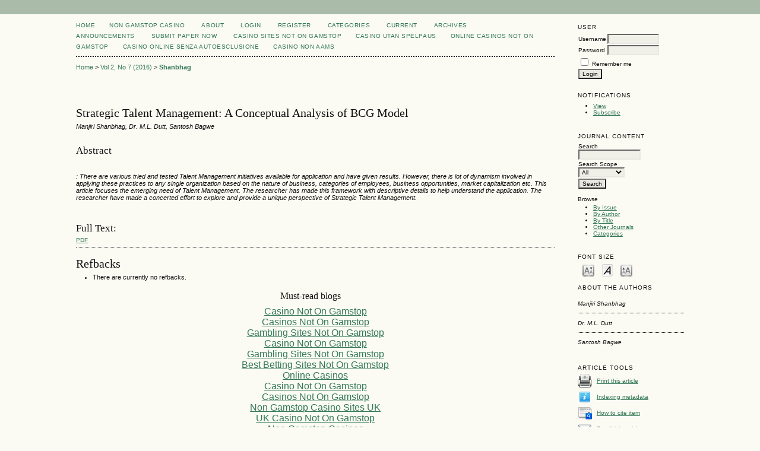

--- FILE ---
content_type: text/html; charset=utf-8
request_url: https://www.imperialjournals.com/index_php/IJIR/article/view/1166/
body_size: 4606
content:
<!--?xml version="1.0" encoding="UTF-8"?--><!DOCTYPE html PUBLIC "-//W3C//DTD XHTML 1.0 Transitional//EN" "http://www.w3.org/TR/xhtml1/DTD/xhtml1-transitional.dtd"><html xmlns="http://www.w3.org/1999/xhtml" lang="en-US" xml:lang="en-US"><head>
	<meta http-equiv="Content-Type" content="text/html; charset=UTF-8"/>
	<title>Strategic Talent Management:  A Conceptual Analysis of BCG Model | Shanbhag | Imperial Journal of Interdisciplinary Research</title>
	<link rel="canonical" href="https://imperialjournals.com/index_php/IJIR/article/view/1166/" />
	<meta name="description" content="Strategic Talent Management:  A Conceptual Analysis of BCG Model"/>
	<link rel="schema.DC" href="https://purl.org/dc/elements/1.1/" />
	<meta name="DC.Contributor.Sponsor" xml:lang="en" content=""/>
	<meta name="DC.Creator.PersonalName" content="Manjiri Shanbhag"/>
	<meta name="DC.Creator.PersonalName" content="Dr. M.L. Dutt"/>
	<meta name="DC.Creator.PersonalName" content="Santosh Bagwe"/>
	<meta name="DC.Date.created" scheme="ISO8601" content="2016-06-01"/>
	<meta name="DC.Date.dateSubmitted" scheme="ISO8601" content="2016-06-23"/>
	<meta name="DC.Date.issued" scheme="ISO8601" content="2016-06-20"/>
	<meta name="DC.Date.modified" scheme="ISO8601" content="2016-06-23"/>
	<meta name="DC.Description" xml:lang="en" content="   : There are various tried and tested Talent Management initiatives available for application and have given results. However, there is lot of dynamism involved in applying these practices to any single organization based on the nature of business, categories of employees, business opportunities, market capitalization etc. This article focuses the emerging need of Talent Management. The researcher has made this framework with descriptive details to help understand the application. The researcher have made a concerted effort to explore and provide a unique perspective of Strategic Talent Management.   "/>
	<meta name="DC.Format" scheme="IMT" content="application/pdf"/>
	<meta name="DC.Identifier" content="1166"/>
	<meta name="DC.Identifier.URI" content="http://www.imperialjournals.com/index.php/IJIR/article/view/1166"/>
	<meta name="DC.Language" scheme="ISO639-1" content=""/>
	<meta name="DC.Rights" content="Copyright (c) 2016 Imperial Journal of Interdisciplinary Research"/>
	<meta name="DC.Rights" content=""/>
	<meta name="DC.Source" content="Imperial Journal of Interdisciplinary Research"/>
	<meta name="DC.Source.ISSN" content="2454-1362"/>
	<meta name="DC.Source.Issue" content="7"/>	<meta name="DC.Source.URI" content="http://www.imperialjournals.com/index.php/IJIR"/>
	<meta name="DC.Source.Volume" content="2"/>	<meta name="DC.Title" content="Strategic Talent Management:  A Conceptual Analysis of BCG Model"/>
		<meta name="DC.Type" content="Text.Serial.Journal"/>
	<meta name="DC.Type.articleType" content="Articles"/>
		<meta name="gs_meta_revision" content="1.1"/>
	<meta name="citation_journal_title" content="Imperial Journal of Interdisciplinary Research"/>
	<meta name="citation_issn" content="2454-1362"/>
        <meta name="citation_author" content="Manjiri Shanbhag"/>
        <meta name="citation_author" content="Dr. M.L. Dutt"/>
        <meta name="citation_author" content="Santosh Bagwe"/>
<meta name="citation_title" content="Strategic Talent Management:  A Conceptual Analysis of BCG Model"/>
	<meta name="citation_date" content="2016/06/01"/>
	<meta name="citation_volume" content="2"/>
	<meta name="citation_issue" content="7"/>
	<meta name="citation_abstract_html_url" content="http://www.imperialjournals.com/index.php/IJIR/article/view/1166"/>
						<meta name="citation_pdf_url" content="http://www.imperialjournals.com/index.php/IJIR/article/download/1166/1120"/>
	<link rel="stylesheet" href="../../../../../lib/pkp/styles/pkp.css" type="text/css"/>
	<link rel="stylesheet" href="../../../../../lib/pkp/styles/common.css" type="text/css"/>
	<link rel="stylesheet" href="../../../../../styles/common.css" type="text/css"/>
	<link rel="stylesheet" href="../../../../../styles/compiled.css" type="text/css"/>
	<link rel="stylesheet" href="../../../../../styles/articleView.css" type="text/css"/>
			<link rel="stylesheet" href="../../../../../lib/pkp/styles/rtEmbedded.css" type="text/css"/>
	<link rel="stylesheet" href="../../../../../styles/sidebar.css" type="text/css"/>		<link rel="stylesheet" href="../../../../../styles/rightSidebar.css" type="text/css"/>	
			<link rel="stylesheet" href="../../../../../plugins/blocks/languageToggle/styles/languageToggle.css" type="text/css"/>
	<!-- Base Jquery -->
	
	<script type="text/javascript">
		// Provide a local fallback if the CDN cannot be reached
		if (typeof google == 'undefined') {
			document.write(unescape("%3Cscript src='../../../../../lib/pkp/js/lib/jquery/jquery.min.js' type='text/javascript'%3E%3C/script%3E"));
			document.write(unescape("%3Cscript src='../../../../../lib/pkp/js/lib/jquery/plugins/jqueryUi.min.js' type='text/javascript'%3E%3C/script%3E"));
		} else {
			google.load("jquery", "1.4.4");
			google.load("jqueryui", "1.8.6");
		}
	</script>
	<!-- Compiled scripts -->
<script type="text/javascript" src="../../../../../lib/pkp/js/lib/jquery/plugins/jquery.tag-it.js"></script>
<script type="text/javascript" src="../../../../../lib/pkp/js/lib/jquery/plugins/jquery.cookie.js"></script>
<script type="text/javascript" src="../../../../../lib/pkp/js/functions/fontController.js"></script>
<script type="text/javascript" src="../../../../../lib/pkp/js/functions/general.js"></script>
<script type="text/javascript" src="../../../../../lib/pkp/js/functions/jqueryValidatorI18n.js"></script>
<script type="text/javascript" src="../../../../../lib/pkp/js/classes/Helper.js"></script>
<script type="text/javascript" src="../../../../../lib/pkp/js/classes/ObjectProxy.js"></script>
<script type="text/javascript" src="../../../../../lib/pkp/js/classes/Handler.js"></script>
<script type="text/javascript" src="../../../../../lib/pkp/js/classes/linkAction/LinkActionRequest.js"></script>
<script type="text/javascript" src="../../../../../lib/pkp/js/classes/features/Feature.js"></script>
<script type="text/javascript" src="../../../../../lib/pkp/js/controllers/SiteHandler.js"></script><!-- Included only for namespace definition -->
<script type="text/javascript" src="../../../../../lib/pkp/js/controllers/UrlInDivHandler.js"></script>
<script type="text/javascript" src="../../../../../lib/pkp/js/controllers/AutocompleteHandler.js"></script>
<script type="text/javascript" src="../../../../../lib/pkp/js/controllers/ExtrasOnDemandHandler.js"></script>
<script type="text/javascript" src="../../../../../lib/pkp/js/controllers/form/FormHandler.js"></script>
<script type="text/javascript" src="../../../../../lib/pkp/js/controllers/form/AjaxFormHandler.js"></script>
<script type="text/javascript" src="../../../../../lib/pkp/js/controllers/form/ClientFormHandler.js"></script>
<script type="text/javascript" src="../../../../../lib/pkp/js/controllers/grid/GridHandler.js"></script>
<script type="text/javascript" src="../../../../../lib/pkp/js/controllers/linkAction/LinkActionHandler.js"></script>
<script type="text/javascript" src="../../../../../js/pages/search/SearchFormHandler.js"></script>
<script type="text/javascript" src="../../../../../js/statistics/ReportGeneratorFormHandler.js"></script>
<script type="text/javascript" src="../../../../../plugins/generic/lucene/js/LuceneAutocompleteHandler.js"></script>
<script type="text/javascript" src="../../../../../lib/pkp/js/lib/jquery/plugins/jquery.pkp.js"></script>	
	<script type="text/javascript" src="../../../../../js/relatedItems.js"></script>
	<script type="text/javascript" src="../../../../../js/inlinePdf.js"></script>
	<script type="text/javascript" src="../../../../../js/pdfobject.js"></script>
</head>
<body id="pkp-common-openJournalSystems">
<div id="container">
<div id="header">
<div id="headerTitle">
<h1>
</h1>
</div>
</div>
<div id="body">
	<div id="sidebar">
							<div id="rightSidebar">
				<div class="block" id="sidebarUser">
			<span class="blockTitle">User</span>
						<form method="post" action="../../../../../index_php/IJIR/login/signIn/">
				<table>
					<tbody><tr>
						<td><label for="sidebar-username">Username</label></td>
						<td><input type="text" id="sidebar-username" name="username" value="" size="12" maxlength="32" class="textField"/></td>
					</tr>
					<tr>
						<td><label for="sidebar-password">Password</label></td>
						<td><input type="password" id="sidebar-password" name="password" value="" size="12" class="textField"/></td>
					</tr>
					<tr>
						<td colspan="2"><input type="checkbox" id="remember" name="remember" value="1"/> <label for="remember">Remember me</label></td>
					</tr>
					<tr>
						<td colspan="2"><input type="submit" value="Login" class="button"/></td>
					</tr>
				</tbody></table>
			</form>
			</div> <div class="block" id="notification">
	<span class="blockTitle">Notifications</span>
	<ul>
					<li><a href="../../../../../index_php/IJIR/notification/">View</a></li>
			<li><a href="../../../../../index_php/IJIR/notification/subscribeMailList/">Subscribe</a></li>
			</ul>
</div>
<div class="block" id="sidebarNavigation">
	<span class="blockTitle">Journal Content</span>
	<form id="simpleSearchForm" action="../../../../../index_php/IJIR/search/search/">
		<table id="simpleSearchInput">
			<tbody><tr>
				<td>
													<label for="simpleQuery">Search <br/>
					<input type="text" id="simpleQuery" name="simpleQuery" size="15" maxlength="255" value="" class="textField"/></label>
								</td>
			</tr>
			<tr>
				<td><label for="searchField">
				Search Scope
				<br/>
				<select id="searchField" name="searchField" size="1" class="selectMenu">
					<option label="All" value="query">All</option>
<option label="Authors" value="authors">Authors</option>
<option label="Title" value="title">Title</option>
<option label="Abstract" value="abstract">Abstract</option>
<option label="Index terms" value="indexTerms">Index terms</option>
<option label="Full Text" value="galleyFullText">Full Text</option>
				</select></label>
				</td>
			</tr>
			<tr>
				<td><input type="submit" value="Search" class="button"/></td>
			</tr>
		</tbody></table>
	</form>
	<br/>
		<span class="blockSubtitle">Browse</span>
	<ul>
		<li><a href="../../../../../index_php/IJIR/issue/archive/">By Issue</a></li>
		<li><a href="../../../../../index_php/IJIR/search/authors/">By Author</a></li>
		<li><a href="../../../../../index_php/IJIR/search/titles/">By Title</a></li>
					<li><a href="../../../../../index_php/index/">Other Journals</a></li>
			<li><a href="../../../../../index_php/index/search/categories/">Categories</a></li>			</ul>
	</div>
<!-- Add javascript required for font sizer -->
<script type="text/javascript">
	<!--
	$(function(){
		fontSize("#sizer", "body", 9, 16, 32, ""); // Initialize the font sizer
	});
	// -->
</script>
<div class="block" id="sidebarFontSize" style="margin-bottom: 4px;">
	<span class="blockTitle">Font Size</span>
	<div id="sizer"></div>
</div>
<br/>
<div class="block" id="sidebarRTAuthorBios">
	<span class="blockTitle">
					About The Authors
			</span>
		<div class="authorBio">
	<p>
		<em>Manjiri Shanbhag</em><br/>
											</p>
	<p></p>
	</div>
	<div class="separator"></div>
		<div class="authorBio">
	<p>
		<em>Dr. M.L. Dutt</em><br/>
											</p>
	<p></p>
	</div>
	<div class="separator"></div>
		<div class="authorBio">
	<p>
		<em>Santosh Bagwe</em><br/>
											</p>
	<p></p>
	</div>
	</div>
<div class="block" id="sidebarRTArticleTools">
	<span class="blockTitle">Article Tools</span>
				<div class="articleToolItem">
			<img src="../../../../../plugins/blocks/readingTools/icons/printArticle.png" class="articleToolIcon" alt=""/> <a href="javascript:openRTWindow(&#39;http://www.imperialjournals.com/index.php/IJIR/rt/printerFriendly/1166/0&#39;);">Print this article</a>
		</div>
				<div class="articleToolItem">
			<img src="../../../../../plugins/blocks/readingTools/icons/metadata.png" class="articleToolIcon" alt=""/> <a href="javascript:openRTWindow(&#39;http://www.imperialjournals.com/index.php/IJIR/rt/metadata/1166/0&#39;);">Indexing metadata</a><br/>
		</div>
				<div class="articleToolItem">
			<img src="../../../../../plugins/blocks/readingTools/icons/citeArticle.png" class="articleToolIcon" alt=""/> <a href="javascript:openRTWindow(&#39;http://www.imperialjournals.com/index.php/IJIR/rt/captureCite/1166/0&#39;);">How to cite item</a><br/>
		</div>
							<div class="articleToolItem">
			<img src="../../../../../plugins/blocks/readingTools/icons/emailArticle.png" class="articleToolIcon" alt=""/>
			Email this article <span style="font-size: 0.8em">(Login required)</span>		</div>
				<div class="articleToolItem">
			<img src="../../../../../plugins/blocks/readingTools/icons/emailArticle.png" class="articleToolIcon" alt=""/>
			Email the author <span style="font-size: 0.8em">(Login required)</span>		</div>
		</div>
			</div>
			</div>
<div id="main">
<div id="navbar">
	<ul class="menu">
		<li id="home"><a href="../../../../../index_php/IJIR/index/">Home</a></li><li id="home"><a href="https://gdalabel.org.uk/">Non Gamstop Casino</a></li>
		<li id="about"><a href="../../../../../index_php/IJIR/about/">About</a></li>
					<li id="login"><a href="../../../../../index_php/IJIR/login/">Login</a></li>
							<li id="register"><a href="../../../../../index_php/IJIR/user/register/">Register</a></li>
										<li id="categories"><a href="../../../../../index_php/index/search/categories/">Categories</a></li>
							
							
					<li id="current"><a href="../../../../../index_php/IJIR/issue/current/">Current</a></li>
			<li id="archives"><a href="../../../../../index_php/IJIR/issue/archive/">Archives</a></li>
					<li id="announcements"><a href="../../../../../index_php/IJIR/announcement/">Announcements</a></li>
									<li class="navItem" id="navItem-0"><a href="../../../../../index_php/IJIR/pages/view/Submit/">Submit Paper Now</a></li>
											<li><a href="https://bitcoinist.com/uk-casino-sites-not-on-gamstop/">Casino Sites Not On Gamstop</a></li><li><a href="https://www.spaceportsweden.com/">Casino Utan Spelpaus</a></li><li><a href="https://www.victimsupportni.co.uk/">Online Casinos Not On Gamstop</a></li><li><a href="https://www.niramontana.com/">Casino Online Senza Autoesclusione</a></li><li><a href="https://www.oraclize.it/">Casino Non Aams</a></li></ul>
</div>
<div id="breadcrumb">
	<a href="../../../../../index_php/IJIR/index/" target="_parent">Home</a> &gt;
	<a href="index.html" target="_parent">Vol 2, No 7 (2016)</a> &gt;	<a href="index.html" class="current" target="_parent">Shanbhag</a>
</div>
<div id="content">
	<div id="topBar">
					</div>
	<div id="articleTitle"><h3>Strategic Talent Management:  A Conceptual Analysis of BCG Model</h3></div>
	<div id="authorString"><em>Manjiri Shanbhag, Dr. M.L. Dutt, Santosh Bagwe</em></div>
	<br/>
			<div id="articleAbstract">
		<h4>Abstract</h4>
		<br/>
		<div><p><em>: There are various tried and tested Talent Management initiatives available for application and have given results. However, there is lot of dynamism involved in applying these practices to any single organization based on the nature of business, categories of employees, business opportunities, market capitalization etc. This article focuses the emerging need of Talent Management. The researcher has made this framework with descriptive details to help understand the application. The researcher have made a concerted effort to explore and provide a unique perspective of Strategic Talent Management.</em></p></div>
		<br/>
		</div>
			<div id="articleFullText">
		<h4>Full Text:</h4>
									<a href="../../../../../index_php/IJIR/article/view/1166/1120/" class="file" target="_parent">PDF</a>
														</div>
<div class="separator"></div>
<h3>Refbacks</h3>
<ul>
				<li>There are currently no refbacks.</li>
	</ul>
</div><div style="text-align:center"><h2>Must-read blogs</h2><ul style="list-style:none;padding-left:0"><li><a href="https://www.cafebabel.co.uk/">Casino Not On Gamstop</a></li><li><a href="https://tescobagsofhelp.org.uk/">Casinos Not On Gamstop</a></li><li><a href="https://nva.org.uk/">Gambling Sites Not On Gamstop</a></li><li><a href="https://www.clintoncards.co.uk/">Casino Not On Gamstop</a></li><li><a href="https://www.face-online.org.uk/">Gambling Sites Not On Gamstop</a></li><li><a href="https://www.continuitycentral.com/">Best Betting Sites Not On Gamstop</a></li><li><a href="https://www.aboutcookies.org.uk/">Online Casinos</a></li><li><a href="https://pride-events.co.uk/">Casino Not On Gamstop</a></li><li><a href="https://everythinggeneticltd.co.uk/casinos-not-on-gamstop/">Casinos Not On Gamstop</a></li><li><a href="https://www.bristolticketshop.co.uk/">Non Gamstop Casino Sites UK</a></li><li><a href="https://energypost.eu/">UK Casino Not On Gamstop</a></li><li><a href="https://gdalabel.org.uk/">Non Gamstop Casinos</a></li><li><a href="https://advg.jp/">カジノ オンライン</a></li><li><a href="https://www.trada.co.uk/">Non Gamstop Casinos UK</a></li><li><a href="https://www.bristollivemagazine.com/">UK Online Casinos Not On Gamstop</a></li><li><a href="https://www.fictionuncovered.co.uk/">Best Non Gamstop Casinos</a></li><li><a href="https://www.lafiba.org/">Casino En Ligne</a></li><li><a href="https://www.twitspot.nl/">Online Casino Nederland</a></li><li><a href="https://www.my-therappy.co.uk/non-gamstop-casinos">UK Casinos Not On Gamstop</a></li><li><a href="https://www.rochdaleonline.co.uk/casinos-not-on-gamstop/">Gambling Sites Not On Gamstop</a></li><li><a href="https://bestbettingsitesuk.org.uk/">Best Betting Sites In UK 2025</a></li><li><a href="https://reseauvoltaire.net/">Migliori Casino Non Aams</a></li><li><a href="https://www.uberrock.co.uk/">Casino Not On Gamstop</a></li><li><a href="https://www.abitareiltempo.com/">Casino Non Aams</a></li><li><a href="https://thegame0.com/">Casino En Ligne Fiable</a></li><li><a href="https://www.mons2015.eu/">Meilleur Site De Casino En Ligne Belgique</a></li><li><a href="https://www.fabbricamuseocioccolato.it/">Migliori Siti Scommesse Non Aams</a></li><li><a href="https://agencelespirates.com/">Casino Sans Kyc</a></li><li><a href="https://www.maru5ebisu.jp/">ライブカジノ ポーカー</a></li><li><a href="https://www.triphistoric.com/">топ крипто казино</a></li><li><a href="https://www.sap-co.jp/">カジノ バカラ</a></li><li><a href="https://lookinar.com/">казино плинко</a></li><li><a href="https://www.champigny94.fr/">Casino En Ligne 2026</a></li><li><a href="https://www.liceoeconomicosociale.it/">Siti Scommesse Non Aams Sicuri</a></li><li><a href="https://www.photo-arago.fr/">Casino En Ligne France</a></li><li><a href="https://www.instantsbenevoles.fr/">Casino En Ligne Fiable</a></li></ul></div><!-- content -->
</div><!-- main -->
</div><!-- body -->
</div> <!-- container -->

<script defer src="https://static.cloudflareinsights.com/beacon.min.js/vcd15cbe7772f49c399c6a5babf22c1241717689176015" integrity="sha512-ZpsOmlRQV6y907TI0dKBHq9Md29nnaEIPlkf84rnaERnq6zvWvPUqr2ft8M1aS28oN72PdrCzSjY4U6VaAw1EQ==" data-cf-beacon='{"version":"2024.11.0","token":"f59a0bd712224ff5bf84499e6b46f2c4","r":1,"server_timing":{"name":{"cfCacheStatus":true,"cfEdge":true,"cfExtPri":true,"cfL4":true,"cfOrigin":true,"cfSpeedBrain":true},"location_startswith":null}}' crossorigin="anonymous"></script>
</body></html>

--- FILE ---
content_type: text/css
request_url: https://www.imperialjournals.com/lib/pkp/styles/rtEmbedded.css
body_size: -33
content:
/**
 * rtEmbedded.css
 *
 * Copyright (c) 2013-2015 Simon Fraser University Library
 * Copyright (c) 2000-2015 John Willinsky
 * Distributed under the GNU GPL v2. For full terms see the file docs/COPYING.
 *
 * Stylesheet for reading tools
 * DEPRECATED. Do not modify.
 *
 */

#rt {
	float: right;
	width: 14%;
	height: 100%;
	font-size: 0.7em;
	margin-top: 1em;
}

#main {
	float: left;
	width: 84%;
	display: inline;
	overflow: hidden;
}

#rt h5 {
	margin: 0em 1em 0.25em 0em;
	font-size: 1em;
}

--- FILE ---
content_type: text/css
request_url: https://www.imperialjournals.com/plugins/blocks/languageToggle/styles/languageToggle.css
body_size: -261
content:
#sidebarLanguageToggle label {
	float: left;
	width: 100%;
}

#languageSelect {
	float: left;
	clear: both;
}

--- FILE ---
content_type: text/css
request_url: https://www.imperialjournals.com/styles/pdfView.css
body_size: 811
content:
/**
 * styles/pdfView.css
 *
 * Copyright (c) 2013-2015 Simon Fraser University Library
 * Copyright (c) 2003-2015 John Willinsky
 * Distributed under the GNU GPL v2. For full terms see the file docs/COPYING.
 *
 * PDF inline viewer stylesheet.
 */

#inlinePdfResizer {
	width: 98%;
	height: 400px;
	padding: 1px 0px 1px 1px;
}

#pluginMissing{
	font-size: 1.4em;
	padding: 10px;
}
#pluginMissing a {
	text-decoration: underline;
}

#inlinePdf {
	width:99%;
	height:99%;
	padding: 1px 0px 1px 1px;
}

#inlinePdf.fullscreen {
	position: fixed;
	width: 97%;
	height: 95%;
	left: 20px;
	top: 7px;
	z-index: 1002;
}

#pdfDownloadLinkContainer {
	text-align: right;
	padding: 5px;
}

a.pdf {
	background: transparent url(http://www.imperialjournals.com/lib/pkp/templates/images/structure/page_white_acrobat.png) no-repeat scroll 0 2px !important;
	padding: 3px 0 3px 23px;
	font-size: 1.2em;
	text-transform: none;
}

.black_overlay{
	display: none;
	position: absolute;
	top: 0%;
	left: 0%;
	width: 100%;
	height: 2000px; /* 100% only fills window, not page, causing potential display issues */
	background-color: black;
	z-index:1001;
	-moz-opacity: 0.7;
	opacity:.70;
	filter: alpha(opacity=70);
}

#fullscreenShow {
	display: none;
	float: right;
}

#fullscreenHide {
	padding: 2px;
	background-color: white;
	display: none;
	position: fixed;
	bottom: 3px;
	right: 3px;
	z-index: 1003;
}

/*
     FILE ARCHIVED ON 10:12:48 May 06, 2018 AND RETRIEVED FROM THE
     INTERNET ARCHIVE ON 10:13:26 Feb 07, 2022.
     JAVASCRIPT APPENDED BY WAYBACK MACHINE, COPYRIGHT INTERNET ARCHIVE.

     ALL OTHER CONTENT MAY ALSO BE PROTECTED BY COPYRIGHT (17 U.S.C.
     SECTION 108(a)(3)).
*/
/*
playback timings (ms):
  captures_list: 130.578
  exclusion.robots: 0.09
  exclusion.robots.policy: 0.083
  cdx.remote: 0.058
  esindex: 0.008
  LoadShardBlock: 83.856 (3)
  PetaboxLoader3.datanode: 99.557 (4)
  CDXLines.iter: 18.585 (3)
  load_resource: 65.469
  PetaboxLoader3.resolve: 21.101
*/

--- FILE ---
content_type: text/css
request_url: https://www.imperialjournals.com/lib/pkp/styles/themes/default/notificationIcons.css
body_size: 572
content:
/**
 * @file styles/themes/default/notificationIcons.css
 *
 * Copyright (c) 2013-2015 Simon Fraser University Library
 * Copyright (c) 2000-2015 John Willinsky
 * Distributed under the GNU GPL v2. For full terms see the file docs/COPYING.
 *
 * PKP default styles for the Pines Notify jQuery plugin.
 */

/* PNotify Icons */

.notifyIcon {
	width: 16px;
	height: 16px;
	background-image: url(http://imperialjournals.com/lib/pkp/styles/lib/jqueryUi/images/ui-icons_222222_256x240.png);
}

.notifyIconSuccess {
	background-position: -64px -144px;
}

.notifyIconWarning {
	background-position: -32px -144px;
}

.notifyIconError {
	background-position: 0 -144px;
}

.notifyIconInfo {
	background-position: -16px -144px;
}

.notifyIconForbidden {
	background-position: -192px -96px;
}

.notifyIconHelp {
	background-position: -48px -144px;
}

.ui-pnotify-closer .ui-icon {
	background-image: url(http://imperialjournals.com/lib/pkp/styles/lib/jqueryUi/images/ui-icons_222222_256x240.png);
}

/* Page icons */

.notifyIconNewPage {
	background-image: url(../../../templates/images/icons/page_new.gif);
}

.notifyIconPageAttachment {
	background-image: url(../../../templates/images/icons/page_attachment.gif);
}

.notifyIconEdit {
	background-image: url(http://imperialjournals.com/lib/pkp/templates/images/icons/edit.gif);
}

.notifyIconNewComment {
	background-image: url(../../../templates/images/icons/comment_new.gif);
}

.notifyIconPublished {
	background-image: url(http://imperialjournals.com/lib/pkp/templates/images/icons/list_world.gif);
}

.notifyIconNewAnnouncement {
	background-image: url(../../../templates/images/icons/note_new.gif);
}

.notifyIconPageAlert {
	background-image: url(../../../templates/images/icons/page_alert.gif);
}

/*
     FILE ARCHIVED ON 11:33:29 Jul 08, 2016 AND RETRIEVED FROM THE
     INTERNET ARCHIVE ON 08:46:14 Feb 07, 2022.
     JAVASCRIPT APPENDED BY WAYBACK MACHINE, COPYRIGHT INTERNET ARCHIVE.

     ALL OTHER CONTENT MAY ALSO BE PROTECTED BY COPYRIGHT (17 U.S.C.
     SECTION 108(a)(3)).
*/
/*
playback timings (ms):
  captures_list: 118.215
  exclusion.robots: 0.133
  exclusion.robots.policy: 0.124
  RedisCDXSource: 0.725
  esindex: 0.009
  LoadShardBlock: 98.187 (3)
  PetaboxLoader3.datanode: 61.604 (4)
  CDXLines.iter: 16.578 (3)
  PetaboxLoader3.resolve: 85.782 (2)
  load_resource: 113.176
*/

--- FILE ---
content_type: application/javascript
request_url: https://www.imperialjournals.com/lib/pkp/js/controllers/linkAction/LinkActionHandler.js
body_size: 2215
content:
/**
 * @defgroup js_controllers_linkAction
 */
// Create the linkAction namespace.
jQuery.pkp.controllers.linkAction = jQuery.pkp.controllers.linkAction || { };

/**
 * @file js/controllers/linkAction/LinkActionHandler.js
 *
 * Copyright (c) 2013-2015 Simon Fraser University Library
 * Copyright (c) 2000-2015 John Willinsky
 * Distributed under the GNU GPL v2. For full terms see the file docs/COPYING.
 *
 * @class LinkActionHandler
 * @ingroup js_controllers_linkAction
 *
 * @brief Link action handler that executes the action's handler when activated
 *  and delegates the action handler's response to the action's response
 *  handler.
 */
(function($) {


	/**
	 * @constructor
	 *
	 * @extends $.pkp.classes.Handler
	 *
	 * @param {jQueryObject} $handledElement The clickable element
	 *  the link action will be attached to.
	 * @param {{actionRequest, actionRequestOptions, actionResponseOptions}} options
	 *  Configuration of the link action handler. The object must contain the
	 *  following elements:
	 *  - actionRequest: The action to be executed when the link
	 *                   action is being activated.
	 *  - actionRequestOptions: Configuration of the action request.
	 *  - actionResponse: The action's response listener.
	 *  - actionResponseOptions: Options for the response listener.
	 */
	$.pkp.controllers.linkAction.LinkActionHandler =
			function($handledElement, options) {
		this.parent($handledElement, options);

		// We need to know the static part of the element id
		// (id attribute will change after refreshing,
		// because it uses the uniqId function) for accessing
		// the link action element in the DOM.
		if (options.staticId) {
			this.staticId_ = options.staticId;
		} else {
			// If none, the link action element id is
			// not using the unique function, so we
			// can consider it static.
			this.staticId_ = /** @type {string} */ $handledElement.attr('id');
		}

		// Instantiate the link action request.
		if (!options.actionRequest || !options.actionRequestOptions) {
			throw new Error(['The "actionRequest" and "actionRequestOptions"',
				'settings are required in a LinkActionHandler'].join(''));
		}

		// Bind the handler for image preview.
		if ($handledElement.hasClass('image')) {
			this.bind('mouseover', this.imagePreviewHandler_);
		}

		// Configure the callback called when the link
		// action request finishes.
		options.actionRequestOptions.finishCallback =
				this.callbackWrapper(this.enableLink);

		this.linkActionRequest_ =
				/** @type {$.pkp.classes.linkAction.LinkActionRequest} */
				($.pkp.classes.Helper.objectFactory(
						options.actionRequest,
						[$handledElement, options.actionRequestOptions]));

		// Bind the link action request to the handled element.
		this.bindActionRequest();

		// Publish this event so we can handle it and grids still
		// can listen to it to refresh themselves.
		//
		// This needs to happen before the dataChangedHandler_ bound,
		// otherwise when the publish event handler try to bubble up the
		// dataChanged event, this html element could be already removed
		// by the notifyUser event handlers triggered by dataChangedHandler_
		this.publishEvent('dataChanged');

		// Bind the data changed event, so we know when trigger
		// the notify user event.
		this.bind('dataChanged', this.dataChangedHandler_);

		// Bind the 'modalCanceled' event, so we can re-enable submit buttons
		this.bind('modalCanceled', this.removeDisabledCssClass_);

		if (options.selfActivate) {
			this.trigger('click');
		}
	};
	$.pkp.classes.Helper.inherits(
			$.pkp.controllers.linkAction.LinkActionHandler,
			$.pkp.classes.Handler);


	//
	// Private properties
	//
	/**
	 * The link action request object.
	 * @private
	 * @type {$.pkp.classes.linkAction.LinkActionRequest}
	 */
	$.pkp.controllers.linkAction.LinkActionHandler.prototype.
			linkActionRequest_ = null;


	/**
	 * The part of this HTML element id that's static, not
	 * changing after a refresh.
	 * @private
	 * @type {?string}
	 */
	$.pkp.controllers.linkAction.LinkActionHandler.prototype.
			staticId_ = null;


	//
	// Getter
	//
	/**
	 * Get the static id part of the HTML element id.
	 * @return {?string} Non-unique part of HTML element id.
	 */
	$.pkp.controllers.linkAction.LinkActionHandler.prototype.
			getStaticId = function() {
		return this.staticId_;
	};


	/**
	 * Get the link url.
	 * @return {?string} Link url.
	 */
	$.pkp.controllers.linkAction.LinkActionHandler.prototype.
			getUrl = function() {
		return this.linkActionRequest_.getUrl();
	};


	//
	// Private methods
	//
	/**
	 * Preview an image when hovering over its link in the grid.
	 *
	 * @private
	 *
	 * @param {HTMLElement} sourceElement The element that
	 *  issued the event.
	 */
	$.pkp.controllers.linkAction.LinkActionHandler.prototype.
			imagePreviewHandler_ = function(sourceElement) {

		// Use the jQuery imagepreview plug-in to show the image.
		var $sourceElement = $(sourceElement);
		$sourceElement.imgPreview({
			preloadImages: false,
			imgCSS: {
				width: '300px'
			}
		});
	};


	//
	// Public methods
	//
	/**
	 * Activate the link action request.
	 *
	 * @param {HTMLElement} callingElement The element that triggered
	 *  the link action activation event.
	 * @param {Event} event The event that activated the link action.
	 * @return {boolean} Should return false to stop event propagation.
	 */
	$.pkp.controllers.linkAction.LinkActionHandler.prototype.
			activateAction = function(callingElement, event) {

		// Unbind our click handler to avoid double-execution
		// while the link action is executing. We will not disable
		// if this link action have a null action request. In that
		// case, the action request is handled by some parent widget.
		if (this.linkActionRequest_.getObjectName() !=
				'$.pkp.classes.linkAction.NullAction') {
			this.disableLink();
		}

		// Call the link request.
		return this.linkActionRequest_.activate(callingElement, event);
	};


	/**
	 * Bind the link action request.
	 */
	$.pkp.controllers.linkAction.LinkActionHandler.prototype.
			bindActionRequest = function() {

		// (Re-)bind our click handler so that the action
		// can be executed.
		this.bind('click', this.activateAction);
	};


	/**
	 * Enable link action.
	 */
	$.pkp.controllers.linkAction.LinkActionHandler.prototype.
			enableLink = function() {
		var $linkActionElement, actionRequestUrl;

		$linkActionElement = $(this.getHtmlElement());

		// only remove the disabled state if it is not a submit button.
		// we let FormHandler remove that after a form is submitted.
		if (!this.getHtmlElement().is(':submit')) {
			this.removeDisabledCssClass_();
		}

		actionRequestUrl = this.getUrl();
		if (this.getHtmlElement().is('a') && actionRequestUrl) {
			$linkActionElement.attr('href', actionRequestUrl);
		}
		this.unbind('click', this.noAction_);
		this.bindActionRequest();
	};


	/**
	 * Disable link action.
	 */
	$.pkp.controllers.linkAction.LinkActionHandler.prototype.
			disableLink = function() {
		var $linkActionElement = $(this.getHtmlElement());
		$linkActionElement.addClass('ui-state-disabled');
		if (this.getHtmlElement().is('a')) {
			$linkActionElement.attr('href', '#');
		}
		this.unbind('click', this.activateAction);
		this.bind('click', this.noAction_);
	};


	//
	// Private methods.
	//
	/**
	 * Remove the 'disabled' CSS class for the linkActionElement.
	 * @private
	 */
	$.pkp.controllers.linkAction.LinkActionHandler.prototype.
			removeDisabledCssClass_ = function() {

		var $linkActionElement = $(this.getHtmlElement());
		$linkActionElement.removeClass('ui-state-disabled');
	};


	/**
	 * Handle the changed data event.
	 * @private
	 *
	 * @param {jQueryObject} callingElement The calling html element.
	 * @param {Event} event The event object (dataChanged).
	 * @param {Object} eventData Event data.
	 */
	/*jslint unparam: true*/
	$.pkp.controllers.linkAction.LinkActionHandler.prototype.
			dataChangedHandler_ = function(callingElement, event, eventData) {

		if (this.getHtmlElement().parents('.pkp_controllers_grid').length === 0) {
			// We might want to redirect this data changed event to a grid.
			// Trigger another event so parent widgets can handle this
			// redirection.
			this.trigger('redirectDataChangedToGrid', [eventData]);
		}
		this.trigger('notifyUser', [this.getHtmlElement()]);
	};
	/*jslint unparam: false*/


	/**
	 * Click event handler used to avoid any action request.
	 * @return {boolean} Always returns false.
	 * @private
	 */
	$.pkp.controllers.linkAction.LinkActionHandler.prototype.
			noAction_ = function() {
		return false;
	};


/** @param {jQuery} $ jQuery closure. */
}(jQuery));

--- FILE ---
content_type: application/javascript
request_url: https://www.imperialjournals.com/lib/pkp/js/classes/Helper.js
body_size: 3171
content:
/**
 * @defgroup js_classes
 */

/**
 * @file js/classes/Helper.js
 *
 * Copyright (c) 2013-2015 Simon Fraser University Library
 * Copyright (c) 2000-2015 John Willinsky
 * Distributed under the GNU GPL v2. For full terms see the file docs/COPYING.
 *
 * @class Helper
 * @ingroup js_controllers
 *
 * @brief PKP helper methods
 */
(function($) {

	// Create PKP namespaces.
	/** @type {Object} */
	$.pkp = $.pkp || { };


	/** @type {Object} */
	$.pkp.classes = $.pkp.classes || { };


	/** @type {Object} */
	$.pkp.controllers = $.pkp.controllers || { };


	/** @type {Object} */
	$.pkp.controllers.form = $.pkp.controllers.form || {};


	/** @type {Object} */
	$.pkp.plugins = $.pkp.plugins || {};


	/** @type {Object} */
	$.pkp.plugins.blocks = $.pkp.plugins.blocks || {};


	/** @type {Object} */
	$.pkp.plugins.generic = $.pkp.plugins.generic || {};



	/**
	 * Helper singleton
	 * @constructor
	 *
	 * @extends $.pkp.classes.ObjectProxy
	 */
	$.pkp.classes.Helper = function() {
		throw new Error('Trying to instantiate the Helper singleton!');
	};


	//
	// Private class constants
	//
	/**
	 * Characters available for UUID generation.
	 * @const
	 * @private
	 * @type {Array}
	 */
	$.pkp.classes.Helper.CHARS_ = ['0123456789ABCDEFGHIJKLMNOPQRSTUVWXYZ',
		'abcdefghijklmnopqrstuvwxyz'].join('').split('');


	//
	// Public static helper methods
	//
	/**
	 * Generate a random UUID.
	 *
	 * Original code thanks to Robert Kieffer <robert@broofa.com>,
	 * http://www.broofa.com, adapted by PKP.
	 *
	 * Copyright (c) 2010 Robert Kieffer
	 * Copyright (c) 2010-2015 John Willinsky
	 * Distributed under the GNU GPL v2 and MIT licenses. For full
	 * terms see the file docs/COPYING.
	 *
	 * See discussion of randomness versus uniqueness:
	 * http://www.broofa.com/2008/09/javascript-uuid-function/
	 *
	 * @return {string} an RFC4122v4 compliant UUID.
	 */
	$.pkp.classes.Helper.uuid = function() {
		var chars = $.pkp.classes.Helper.CHARS_, uuid = new Array(36), rnd = 0, r, i;
		for (i = 0; i < 36; i++) {
			if (i == 8 || i == 13 || i == 18 || i == 23) {
				uuid[i] = '-';
			} else if (i == 14) {
				uuid[i] = '4';
			} else {
				/*jslint bitwise: true*/
				if (rnd <= 0x02) {
					rnd = 0x2000000 + (Math.random() * 0x1000000) | 0;
				}
				r = rnd & 0xf;
				rnd = rnd >> 4;
				uuid[i] = chars[(i == 19) ? (r & 0x3) | 0x8 : r];
				/*jslint bitwise: false*/
			}
		}
		return uuid.join('');
	};


	/**
	 * Let one object inherit from another.
	 *
	 * Example:
	 *  $.pkp.classes.Parent = function() {...};
	 *  $.pkp.classes.Child = function() {...};
	 *  $.pkp.classes.Helper.inherits($.pkp.classes.Child, $.pkp.classes.Parent);
	 *
	 * @param {Function} Child Constructor of the child object.
	 * @param {Function} Parent Constructor of the parent object.
	 */
	$.pkp.classes.Helper.inherits = function(Child, Parent) {
		// Use an empty temporary object to avoid
		// calling a potentially costly constructor
		// on the parent object which also may have
		// undesired side effects. Also avoids instantiating
		// a potentially big object.
		/** @constructor */ var Temp = function() {
			return this;
		};
		Temp.prototype = Parent.prototype;

		// Provide a way to reach the parent's
		// method implementations even after
		// overriding them in the child object.
		Child.parent_ = Parent.prototype;

		// Let the child object inherit from
		// the parent object.
		Child.prototype = new Temp();

		// Need to fix the child constructor because
		// it get's lost when setting the prototype
		// to an object instance.
		Child.prototype.constructor = Child;

		// Make sure that we can always call the parent object's
		// constructor without coupling the child constructor
		// to it. This should work even when the parent inherits
		// directly from an Object instance (i.e. the parent's
		// prototype was set like this: Parent.prototype = {...})
		// which wipes out the original constructor.
		if (Parent.prototype.constructor == Object.prototype.constructor) {
			Parent.prototype.constructor = Parent;
		}
	};


	/**
	 * Introduce a central object factory that maintains some
	 * level of indirection so that we can enrich objects, e.g.
	 * with aspects, provide different runtime-implementations
	 * of objects, distinguish between singletons and prototypes
	 * or even implement dependency injection if we want to.
	 *
	 * The standard implementation has a 'convention over
	 * configuration' approach that assumes that an object's
	 * name corresponds to the name of a constructor within
	 * the global jQuery namespace ($).
	 *
	 * The factory also helps us to avoid the common pitfall to
	 * use a constructor without the 'new' keyword.
	 *
	 * @param {string} objectName The name of an object.
	 * @param {Array} args The arguments to be passed
	 *  into the object's constructor.
	 * @return {$.pkp.classes.ObjectProxy} the instantiated object.
	 */
	$.pkp.classes.Helper.objectFactory = function(objectName, args) {
		var ObjectConstructor, ObjectProxyInstance, objectInstance;

		// Resolve the object name.
		ObjectConstructor = $.pkp.classes.Helper.resolveObjectName(objectName);

		// Create a new proxy constructor instance.
		ObjectProxyInstance = $.pkp.classes.Helper.getObjectProxyInstance();

		// Copy static members over from the object proxy. (This may
		// overwrite the proxy constructor's prototype in some
		// browsers but we don't care because we'll replace the prototype
		// anyway when we inherit.)
		$.extend(true, ObjectProxyInstance, $.pkp.classes.ObjectProxy);

		// Let the proxy inherit from the proxied object.
		$.pkp.classes.Helper.inherits(ObjectProxyInstance, ObjectConstructor);

		// Enrich the new proxy constructor prototype with proxy object
		// prototype members.
		$.extend(true, ObjectProxyInstance.prototype,
				$.pkp.classes.ObjectProxy.prototype);

		// Instantiate the proxy with the proxied object.
		objectInstance = new ObjectProxyInstance(objectName, args);
		return objectInstance;
	};


	/**
	 * Resolves the given object name to an object implementation
	 * (or better to it's constructor).
	 * @param {string} objectName The object name to resolve.
	 * @return {Function} The constructor of the object.
	 */
	$.pkp.classes.Helper.resolveObjectName = function(objectName) {
		var objectNameParts, i, functionName, ObjectConstructor;

		// Currently only objects in the $ namespace are
		// supported.
		objectNameParts = objectName.split('.');
		if (objectNameParts.shift() != '$') {
			throw new Error(['Namespace "', objectNameParts[0], '" for object"',
				objectName, '" is currently not supported!'].join(''));
		}

		// Make sure that we actually have a constructor name
		// (starts with an upper case letter).
		functionName = objectNameParts[objectNameParts.length - 1];
		if (functionName.charAt(0).toUpperCase() !== functionName.charAt(0)) {
			throw new Error(['The name "', objectName, '" does not point to a',
				'constructor which must always be upper case!'].join(''));
		}

		// Run through the namespace and identify the constructor.
		ObjectConstructor = $;
		for (i in objectNameParts) {
			ObjectConstructor = ObjectConstructor[objectNameParts[i]];
			if (ObjectConstructor === undefined) {
				throw new Error(['Constructor for object "', objectName, '" not found!']
						.join(''));
			}
		}

		// Check that the constructor actually is a function.
		if (!$.isFunction(ObjectConstructor)) {
			throw new Error(['The name "', objectName, '" does not point to a',
				'constructor which must always be a function!'].join());
		}

		return ObjectConstructor;
	};


	/**
	 * Create a new instance of a proxy constructor.
	 *
	 * NB: We do this in a separate closure to avoid
	 * memory leaks.
	 *
	 * @return {Function} a new proxy instance.
	 */
	$.pkp.classes.Helper.getObjectProxyInstance = function() {
		// Create a new proxy constructor so that proxies
		// do not interfere with each other.
		/**
		 * @constructor
		 *
		 * @param {string} objectName The name of the proxied
		 *  object.
		 * @param {Array} args The arguments to be passed to
		 *  the constructor of the proxied object.
		 */
		var proxyConstructor = function(objectName, args) {
			// Set the internal object name.
			this.objectName_ = objectName;

			// Call the constructor of the proxied object.
			this.parent.apply(this, args);
		};

		// Declare properties/methods used in the constructor for the
		// closure compiler. These will later be overwritten by the
		// true implementation.
		/**
		 * @private
		 * @type {string} The object name of this object.
		 */
		proxyConstructor.objectName_ = '';

		/**
		 * @param {*=} opt_methodName The name of the method to
		 *  be found. Do not set when calling this method from a
		 *  constructor!
		 * @param {...*} var_args Arguments to be passed to the
		 *  parent method.
		 * @return {*} The return value of the parent method.
		 */
		/*jslint unparam: true*/
		proxyConstructor.prototype.parent = function(opt_methodName, var_args) {
			return this;
		};
		/*jslint unparam: false*/


		return proxyConstructor;
	};


	/**
	 * Inject (mix in) an interface into an object.
	 * @param {Function} Constructor The target object's constructor.
	 * @param {string} mixinObjectName The object name of interface
	 *  that can be resolved to an interface implementation by the
	 *  object factory.
	 */
	$.pkp.classes.Helper.injectMixin = function(Constructor, mixinObjectName) {
		// Retrieve an instance of the mix-in interface implementation.
		var mixin = $.pkp.classes.Helper.objectFactory(mixinObjectName, []);

		// Inject the mix-in into the target constructor.
		$.extend(true, Constructor, mixin);
	};


	/**
	 * A function currying implementation borrowed from Google Closure.
	 * Additional arguments can be passed, that are partially
	 * applied to the function.
	 * @param {Function} fn A function to partially apply.
	 * @param {Object} context Specifies the object which |this| should
	 *  point to when the function is run. If the value is null or undefined, it
	 *  will default to the global object.
	 * @return {!Function} A partially-applied form of the function bind() was
	 *  invoked as a method of.
	 */
	$.pkp.classes.Helper.curry = function(fn, context) {
		// Any additional arguments?
		if (arguments.length > 2) {
			var boundArgs, newArgs;
			boundArgs = Array.prototype.slice.call(arguments, 2);
			return function() {
				// Prepend the bound arguments to the current arguments.
				newArgs = Array.prototype.slice.call(arguments);
				Array.prototype.unshift.apply(newArgs, boundArgs);
				return fn.apply(context, newArgs);
			};
		}
		return function() {
			return fn.apply(context, arguments);
		};
	};


/** @param {jQuery} $ jQuery closure. */
}(jQuery));

--- FILE ---
content_type: application/javascript
request_url: https://www.imperialjournals.com/lib/pkp/js/classes/features/Feature.js
body_size: 939
content:
/**
 * @defgroup js_classes_features
 */
/**
 * @file js/classes/features/Feature.js
 *
 * Copyright (c) 2013-2015 Simon Fraser University Library
 * Copyright (c) 2000-2015 John Willinsky
 * Distributed under the GNU GPL v2. For full terms see the file docs/COPYING.
 *
 * @class Feature
 * @ingroup js_classes_features
 *
 * @brief Base grid feature class.
 * @see lib/pkp/classes/controllers/grid/feature/GridFeature.inc.php
 *
 * We use the features concept of the ext js framework:
 * http://docs.sencha.com/ext-js/4-0/#!/api/Ext.grid.feature.Feature
 */
(function($) {

	/** @type {Object} */
	$.pkp.classes.features = $.pkp.classes.features || {};



	/**
	 * @constructor
	 * @extends $.pkp.classes.ObjectProxy
	 * @param {$.pkp.controllers.grid.GridHandler} gridHandler The grid
	 *  handler object.
	 * @param {Array} options Associated options.
	 */
	$.pkp.classes.features.Feature =
			function(gridHandler, options) {
		this.gridHandler_ = gridHandler;
		this.options_ = options;
		this.addFeatureHtml(this.getGridHtmlElement(), options);
	};


	//
	// Private properties.
	//
	/**
	 * The grid that this feature is attached to.
	 * @private
	 * @type {$.pkp.controllers.grid.GridHandler}
	 */
	$.pkp.classes.features.Feature.prototype.gridHandler_ = null;


	/**
	 * This feature configuration options.
	 * @private
	 * @type {Object}
	 */
	$.pkp.classes.features.Feature.prototype.options_ = null;


	//
	// Public template methods.
	//
	/**
	 * Initialize this feature. Needs to be extended to implement
	 * specific initialization. This method will always be called
	 * by the components that this feature is attached to, in the
	 * moment of the attachment.
	 */
	$.pkp.classes.features.Feature.prototype.init =
			function() {
		throw new Error('Abstract method!');
	};


	//
	// Template methods (hooks into grid widgets).
	//
	/**
	 * Hook into the append new element grid functionality.
	 * @param {jQueryObject} $newElement The new element to be appended.
	 * @return {boolean} Always returns false.
	 */
	/*jslint unparam: true*/
	$.pkp.classes.features.Feature.prototype.appendElement =
			function($newElement) {
		return false;
	};
	/*jslint unparam: false*/


	/**
	 * Hook into the replace element content grid functionality.
	 * @param {jQueryObject} $newContent The element new content to be shown.
	 * @return {boolean} Always returns false.
	 */
	/*jslint unparam: true*/
	$.pkp.classes.features.Feature.prototype.replaceElement =
			function($newContent) {
		return false;
	};
	/*jslint unparam: false*/


	//
	// Protected methods.
	//
	/**
	 * Use the grid handler object and call the
	 * callback wrapper method there.
	 * @see $.pkp.classes.Handler.callbackWrapper()
	 * @return {Function} Callback function.
	 */
	$.pkp.classes.features.Feature.prototype.callbackWrapper =
			function(callback, opt_context) {
		return this.gridHandler_.callbackWrapper(callback, opt_context);
	};


	/**
	 * Extend to add extra html elements in the component
	 * that this feature is attached to.
	 * @param {jQueryObject} $gridElement Grid element to add elements to.
	 * @param {Object} options Feature options.
	 */
	/*jslint unparam: true*/
	$.pkp.classes.features.Feature.prototype.addFeatureHtml =
			function($gridElement, options) {
		// Default implementation does nothing.
		return;
	};
	/*jslint unparam: false*/


	/**
	 * Get the html element of the grid that this feature
	 * is attached to.
	 *
	 * @return {jQueryObject} Return the grid's HTML element.
	 */
	$.pkp.classes.features.Feature.prototype.getGridHtmlElement =
			function() {
		return this.gridHandler_.getHtmlElement();
	};


/** @param {jQuery} $ jQuery closure. */
}(jQuery));

--- FILE ---
content_type: application/javascript
request_url: https://www.imperialjournals.com/lib/pkp/js/functions/fontController.js
body_size: 856
content:
/**
 * Font Controller
 * For creating a font size changer interface with minimum effort
 * Copyright (c) 2009 Hafees (http://cool-javascripts.com)
 * License: Free to use, modify, distribute as long as this header is kept :)
 *
 */

/**
 * Required: jQuery 1.x library,
 * Optional: jQuery Cookie Plugin (if used, the last used font size will be saved)
 * Usage: (For more details visit
 * This function can be called inside a $(document).ready()
 * Eg: fontSize("#controls", "#content", 9, 12, 20); where,
 * #controls - where control is the element id, where the controllers will be created.
 * #content - for which element the font size changes to apply. In this case font size of content div will be changed
 * 9 - minimum font size
 * 12 - default font size
 * 20 - maximum font size
 *
 */
function fontSize(container, target, minSize, defSize, maxSize, baseUrl) {
	/*Editable settings*/
	var minCaption = "Make font size smaller"; //title for smallFont button
	var defCaption = "Make font size default"; //title for defaultFont button
	var maxCaption = "Make font size larger"; //title for largefont button

	var cookie = 'font-size';

	//Now we'll add the font size changer interface in container
	var smallFontHtml = "<a href='javascript:void(0);' class='pkp_controllers_fontController_smallFont' title='" + minCaption +"'>" + minCaption + "</a> ";
	var defFontHtml = "<a href='javascript:void(0);' class='pkp_controllers_fontController_defaultFont' title='" + defCaption +"'>" + defCaption + "</a> ";
	var largeFontHtml = "<a href='javascript:void(0);' class='pkp_controllers_fontController_largeFont' title='" + maxCaption +"'>" + maxCaption + "</a> ";
	$(container).html(smallFontHtml + defFontHtml + largeFontHtml);

	//Read cookie & sets the fontsize
	if ($.cookie != undefined) {
		var value = $.cookie(cookie);
		if (value !=null) {
			$(target).css('font-size', parseInt(value, 10));
		}
	}

	//on clicking small font button, font size is decreased by 1px
	$(container + " .pkp_controllers_fontController_smallFont").click(function(){
		var curSize = parseInt($(target).css("font-size"), 10);
		var newSize = curSize - 1;
		if (newSize >= minSize) {
			$(target).css('font-size', newSize);
		}
		if (newSize <= minSize) {
			$(container + " .pkp_controllers_fontController_smallFont").addClass("pkp_controllers_fontController_sdisabled");
		}
		if (newSize < maxSize) {
			$(container + " .pkp_controllers_fontController_largeFont").removeClass("pkp_controllers_fontController_ldisabled");
		}
		updatefontCookie(newSize, baseUrl); //sets the cookie

	});

	//on clicking default font size button, font size is reset
	$(container + " .pkp_controllers_fontController_defaultFont").click(function(){
		$(target).css('font-size', defSize);
		$(container + " .pkp_controllers_fontController_smallFont").removeClass("pkp_controllers_fontController_sdisabled");
		$(container + " .pkp_controllers_fontController_largeFont").removeClass("pkp_controllers_fontController_ldisabled");
		updatefontCookie(defSize, baseUrl);
	});

	//on clicking large font size button, font size is incremented by 1 to the maximum limit
	$(container + " .pkp_controllers_fontController_largeFont").click(function(){
		var curSize = parseInt($(target).css("font-size"), 10);
		var newSize = curSize + 1;
		if (newSize <= maxSize) {
			$(target).css('font-size', newSize);
		}
		if (newSize > minSize) {
			$(container + " .pkp_controllers_fontController_smallFont").removeClass("pkp_controllers_fontController_sdisabled");
		}
		if (newSize >= maxSize) {
			$(container + " .pkp_controllers_fontController_largeFont").addClass("pkp_controllers_fontController_ldisabled");
		}
		updatefontCookie(newSize, baseUrl);
	});

	function updatefontCookie(size, baseUrl) {
		if ($.cookie != undefined) { //If cookie plugin available, set a cookie
			var cookie = 'font-size';
			$.cookie(cookie, size, { path: baseUrl });
		}
	}
}

--- FILE ---
content_type: application/javascript
request_url: https://www.imperialjournals.com/lib/pkp/js/lib/jquery/plugins/jquery.tag-it.js
body_size: 3620
content:
/*
* jQuery UI Tag-it!
*
* @version v2.0 (06/2011)
*
* Copyright 2011, Levy Carneiro Jr.
* Released under the MIT license.
* http://aehlke.github.com/tag-it/LICENSE
*
* Homepage:
*   http://aehlke.github.com/tag-it/
*
* Authors:
*   Levy Carneiro Jr.
*   Martin Rehfeld
*   Tobias Schmidt
*   Skylar Challand
*   Alex Ehlke
*
* Maintainer:
*   Alex Ehlke - Twitter: @aehlke
*
* Dependencies:
*   jQuery v1.4+
*   jQuery UI v1.8+
*/
(function($) {

	$.widget('ui.tagit', {
		options: {
			itemName		  : 'item',
			fieldName		 : 'tags',
			availableTags	 : [],
			tagSource		 : null,
			removeConfirmation: false,
			caseSensitive	 : true,

			// When enabled, quotes are not neccesary
			// for inputting multi-word tags.
			allowSpaces: false,

			// Whether to animate tag removals or not.
			animate: true,

			// The below options are for using a single field instead of several
			// for our form values.
			//
			// When enabled, will use a single hidden field for the form,
			// rather than one per tag. It will delimit tags in the field
			// with singleFieldDelimiter.
			//
			// The easiest way to use singleField is to just instantiate tag-it
			// on an INPUT element, in which case singleField is automatically
			// set to true, and singleFieldNode is set to that element. This
			// way, you don't need to fiddle with these options.
			singleField: false,

			singleFieldDelimiter: ',',

			// Set this to an input DOM node to use an existing form field.
			// Any text in it will be erased on init. But it will be
			// populated with the text of tags as they are created,
			// delimited by singleFieldDelimiter.
			//
			// If this is not set, we create an input node for it,
			// with the name given in settings.fieldName,
			// ignoring settings.itemName.
			singleFieldNode: null,

			// Optionally set a tabindex attribute on the input that gets
			// created for tag-it.
			tabIndex: null,


			// Event callbacks.
			onTagAdded  : null,
			onTagRemoved: null,
			onTagClicked: null
		},


		_create: function() {
			// for handling static scoping inside callbacks
			var that = this;

			// There are 2 kinds of DOM nodes this widget can be instantiated on:
			//	 1. UL, OL, or some element containing either of these.
			//	 2. INPUT, in which case 'singleField' is overridden to true,
			//		a UL is created and the INPUT is hidden.
			if (this.element.is('input')) {
				this.tagList = $('<ul></ul>').insertAfter(this.element);
				this.options.singleField = true;
				this.options.singleFieldNode = this.element;
				this.element.css('display', 'none');
			} else {
				this.tagList = this.element.find('ul, ol').andSelf().last();
			}

			this._tagInput = $('<input type="text" />').addClass('ui-widget-content');
			if (this.options.tabIndex) {
				this._tagInput.attr('tabindex', this.options.tabIndex);
			}

			this.options.tagSource = this.options.tagSource || function(search, showChoices) {
				var filter = search.term.toLowerCase();
				var choices = $.grep(this.options.availableTags, function(element) {
					// Only match autocomplete options that begin with the search term.
					// (Case insensitive.)
					return (element.toLowerCase().indexOf(filter) === 0);
				});
				showChoices(this._subtractArray(choices, this.assignedTags()));
			};

			// Bind tagSource callback functions to this context.
			if ($.isFunction(this.options.tagSource)) {
				this.options.tagSource = $.proxy(this.options.tagSource, this);
			}

			this.tagList
				.addClass('tagit')
				.addClass('ui-widget ui-widget-content ui-corner-all')
				// Create the input field.
				.append($('<li class="tagit-new"></li>').append(this._tagInput))
				.click(function(e) {
					var target = $(e.target);
					if (target.hasClass('tagit-label')) {
						that._trigger('onTagClicked', e, target.closest('.tagit-choice'));
					} else {
						// Sets the focus() to the input field, if the user
						// clicks anywhere inside the UL. This is needed
						// because the input field needs to be of a small size.
						that._tagInput.focus();
					}
				});

			// Add existing tags from the list, if any.
			this.tagList.children('li').each(function() {
				if (!$(this).hasClass('tagit-new')) {
					that.createTag($(this).html(), $(this).attr('class'), true);
					$(this).remove();
				}
			});

			// Single field support.
			if (this.options.singleField) {
				if (this.options.singleFieldNode) {
					// Add existing tags from the input field.
					var node = $(this.options.singleFieldNode);
					var tags = node.val().split(this.options.singleFieldDelimiter);
					node.val('');
					$.each(tags, function(index, tag) {
						that.createTag(tag, null, false);
					});
				} else {
					// Create our single field input after our list.
					this.options.singleFieldNode = this.tagList.after('<input type="hidden" style="display:none;" value="" name="' + this.options.fieldName + '" />');
				}
			}

			// Events.
			this._tagInput
				.keydown(function(event) {
					// Backspace is not detected within a keypress, so it must use keydown.
					if (event.which == $.ui.keyCode.BACKSPACE && that._tagInput.val() === '') {
						var tag = that._lastTag();
						if (!that.options.removeConfirmation || tag.hasClass('remove')) {
							// When backspace is pressed, the last tag is deleted.
							that.removeTag(tag);
						} else if (that.options.removeConfirmation) {
							tag.addClass('remove ui-state-highlight');
						}
					} else if (that.options.removeConfirmation) {
						that._lastTag().removeClass('remove ui-state-highlight');
					}

					// Comma/Space/Enter are all valid delimiters for new tags,
					// except when there is an open quote or if setting allowSpaces = true.
					// Tab will also create a tag, unless the tag input is empty, in which case it isn't caught.
					if (
						event.which == $.ui.keyCode.COMMA ||
						event.which == $.ui.keyCode.ENTER ||
						(
							event.which == $.ui.keyCode.TAB &&
							that._tagInput.val() !== ''
						) ||
						(
							event.which == $.ui.keyCode.SPACE &&
							that.options.allowSpaces !== true &&
							(
								$.trim(that._tagInput.val()).replace( /^s*/, '' ).charAt(0) != '"' ||
								(
									$.trim(that._tagInput.val()).charAt(0) == '"' &&
									$.trim(that._tagInput.val()).charAt($.trim(that._tagInput.val()).length - 1) == '"' &&
									$.trim(that._tagInput.val()).length - 1 !== 0
								)
							)
						)
					) {
						event.preventDefault();
						that.createTag(that._cleanedInput(), null, false);

						// The autocomplete doesn't close automatically when TAB is pressed.
						// So let's ensure that it closes.
						that._tagInput.autocomplete('close');
					}
				}).blur(function(e){
					// Create a tag when the element loses focus (unless it's empty).
					that.createTag(that._cleanedInput(), null, false);
				});


			// Autocomplete.
			this._autocompleteVal = null;
			this._selectAction = function(event, ui) {
				if (that._tagInput.val() == that._autocompleteVal) {
					that.createTag(that._autocompleteVal, null, true);
					// Preventing the tag input to be updated with the chosen value.
					that.tagList.children('.tagit-new').children('input').val('');
					return false;
				}
			//	if (that._tagInput.val() === '') {

			//	}
			}
			if (this.options.availableTags || this.options.tagSource) {
				this._tagInput.autocomplete({
					source: this.options.tagSource,
					close: this._selectAction,
					select: this._selectAction,
					minLength: 2,
					autoFocus: true,
					focus: function(event, ui) {
						that._autocompleteVal = ui.item.value;
						$(this).val(that._unescapeHTML(ui.item.value));
						return false;
					}
				});
			}
		},

		_cleanedInput: function() {
			// Returns the contents of the tag input, cleaned and ready to be passed to createTag
			return $.trim(this._tagInput.val().replace(/^"(.*)"$/, '$1'));
		},

		_lastTag: function() {
			return this.tagList.children('.tagit-choice:last');
		},

		assignedTags: function() {
			// Returns an array of tag string values
			var that = this;
			var tags = [];
			if (this.options.singleField) {
				tags = $(this.options.singleFieldNode).val().split(this.options.singleFieldDelimiter);
				if (tags[0] === '') {
					tags = [];
				}
			} else {
				this.tagList.children('.tagit-choice').each(function() {
					tags.push(that.tagLabel(this));
				});
			}
			return tags;
		},

		_updateSingleTagsField: function(tags) {
			// Takes a list of tag string values, updates this.options.singleFieldNode.val to the tags delimited by this.options.singleFieldDelimiter
			$(this.options.singleFieldNode).val(tags.join(this.options.singleFieldDelimiter));
		},

		_subtractArray: function(a1, a2) {
			var result = [];
			for (var i = 0; i < a1.length; i++) {
				if ($.inArray(a1[i], a2) == -1) {
					result.push(a1[i]);
				}
			}
			return result;
		},

		tagLabel: function(tag) {
			// Returns the tag's string label.
			if (this.options.singleField) {
				return $(tag).children('.tagit-label').text();
			} else {
				return $(tag).children('input').val();
			}
		},

		_isNew: function(value) {
			var that = this;
			var isNew = true;
			this.tagList.children('.tagit-choice').each(function(i) {
				if (that._formatStr(urlEncode(value)) == that._formatStr(that.tagLabel(this))) {
					isNew = false;
					return false;
				}
			});
			return isNew;
		},

		_formatStr: function(str) {
			if (this.options.caseSensitive) {
				return str;
			}
			return $.trim(str.toLowerCase());
		},

		_unescapeHTML: function(str) {
			return $('<div/>').html(str).text();
		},

		createTag: function(value, additionalClass, unescape) {
			// Unescape potentially HTML-escaped value
			if(unescape) value = this._unescapeHTML(value);

			var that = this;
			// Automatically trims the value of leading and trailing whitespace.
			value = $.trim(value);

			if (!this._isNew(value) || value === '') {
				return false;
			}

			var label = $(this.options.onTagClicked ? '<a class="tagit-label"></a>' : '<span class="tagit-label"></span>').text(value);

			// Create tag.
			var tag = $('<li></li>')
				.addClass('tagit-choice ui-widget-content ui-state-default ui-corner-all')
				.addClass(additionalClass)
				.append(label);

			// Button for removing the tag.
			var removeTagIcon = $('<span></span>')
				.addClass('ui-icon ui-icon-close');
			var removeTag = $('<a><span class="text-icon">\xd7</span></a>') // \xd7 is an X
				.addClass('tagit-close')
				.append(removeTagIcon)
				.click(function(e) {
					// Removes a tag when the little 'x' is clicked.
					that.removeTag(tag);
				});
			tag.append(removeTag);

			// Unless options.singleField is set, each tag has a hidden input field inline.
			if (this.options.singleField) {
				var tags = this.assignedTags();
				tags.push(value);
				this._updateSingleTagsField(tags);
			} else {
				var escapedValue = urlEncode(value);
				tag.append('<input type="hidden" style="display:none;" value="' + escapedValue + '" name="' + this.options.itemName + '[' + this.options.fieldName + '][]" />');
			}

			this._trigger('onTagAdded', null, tag);

			// Cleaning the input.
			this._tagInput.val('');

			// insert tag
			this._tagInput.parent().before(tag);
		},

		removeTag: function(tag, animate) {
			animate = animate || this.options.animate;

			tag = $(tag);

			this._trigger('onTagRemoved', null, tag);

			if (this.options.singleField) {
				var tags = this.assignedTags();
				var removedTagLabel = this.tagLabel(tag);
				tags = $.grep(tags, function(el){
					return el != removedTagLabel;
				});
				this._updateSingleTagsField(tags);
			}
			// Animate the removal.
			if (animate) {
				tag.fadeOut('fast').hide('blind', {direction: 'horizontal'}, 'fast', function(){
					tag.remove();
				}).dequeue();
			} else {
				tag.remove();
			}
		},

		removeAll: function() {
			// Removes all tags.
			var that = this;
			this.tagList.children('.tagit-choice').each(function(index, tag) {
				that.removeTag(tag, false);
			});
		}

	});

})(jQuery);

--- FILE ---
content_type: application/javascript
request_url: https://www.imperialjournals.com/js/relatedItems.js
body_size: -14
content:
/**
 * js/relatedItems.js
 *
 * Copyright (c) 2013-2015 Simon Fraser University Library
 * Copyright (c) 2003-2015 John Willinsky
 * Distributed under the GNU GPL v2. For full terms see the file docs/COPYING.
 *
 * Initialization functions for reading tools related items javascript
 */

/**
 * initRelatedItems
 * Initializes the related items block's roll-up feature
 */
function initRelatedItems() {
	$(document).ready(function(){
		$("#relatedItems").hide();
		$("#toggleRelatedItems").show();
	    $("#hideRelatedItems").click(function() {
			$("#relatedItems").hide('slow');
			$("#hideRelatedItems").hide();
			$("#showRelatedItems").show();
		});
		$("#showRelatedItems").click(function() {
			$("#relatedItems").show('slow');
			$("#showRelatedItems").hide();
			$("#hideRelatedItems").show();
		});
	});
}

--- FILE ---
content_type: application/javascript
request_url: https://www.imperialjournals.com/lib/pkp/js/controllers/SiteHandler.js
body_size: 3594
content:
/**
 * @defgroup js_controllers
 */
/**
 * @file js/controllers/SiteHandler.js
 *
 * Copyright (c) 2013-2015 Simon Fraser University Library
 * Copyright (c) 2000-2015 John Willinsky
 * Distributed under the GNU GPL v2. For full terms see the file docs/COPYING.
 *
 * @class SiteHandler
 * @ingroup js_controllers
 *
 * @brief Handle the site widget.
 */
(function($) {


	/**
	 * @constructor
	 *
	 * @extends $.pkp.classes.Handler
	 *
	 * @param {jQueryObject} $widgetWrapper An HTML element that this handle will
	 * be attached to.
	 * @param {{
	 *   toggleHelpUrl: string,
	 *   toggleHelpOffText: string,
	 *   toggleHelpOnText: string,
	 *   fetchNotificationUrl: string,
	 *   requestOptions: Object
	 *   }} options Handler options.
	 */
	$.pkp.controllers.SiteHandler = function($widgetWrapper, options) {
		this.parent($widgetWrapper, options);

		this.options_ = options;
		this.unsavedFormElements_ = [];

		$('.go').button();

		this.bind('redirectRequested', this.redirectToUrl);
		this.bind('notifyUser', this.fetchNotificationHandler_);
		this.bind('updateHeader', this.updateHeaderHandler_);
		this.bind('updateSidebar', this.updateSidebarHandler_);
		this.bind('callWhenClickOutside', this.callWhenClickOutsideHandler_);

		// Listen for grid initialized events so the inline help
		// can be shown or hidden.
		this.bind('gridInitialized', this.updateHelpDisplayHandler_);

		// Listen for help toggle events.
		this.bind('toggleInlineHelp', this.toggleInlineHelpHandler_);

		// Bind the pageUnloadHandler_ method to the DOM so it is
		// called.
		$(window).bind('beforeunload', this.pageUnloadHandler_);

		// Avoid IE8 caching ajax results. If it does, widgets like
		// grids will not refresh correctly.
		$.ajaxSetup({cache: false});

		this.setMainMaxWidth_();

		// Check if we have notifications to show.
		if (options.hasSystemNotifications) {
			this.trigger('notifyUser');
		}

		// bind event handlers for form status change events.
		this.bind('formChanged', this.callbackWrapper(
				this.registerUnsavedFormElement_));
		this.bind('unregisterChangedForm', this.callbackWrapper(
				this.unregisterUnsavedFormElement_));
		this.bind('modalCanceled', this.callbackWrapper(
				this.unregisterUnsavedFormElement_));
		this.bind('unregisterAllForms', this.callbackWrapper(
				this.unregisterAllFormElements_));
	};
	$.pkp.classes.Helper.inherits(
			$.pkp.controllers.SiteHandler, $.pkp.classes.Handler);


	//
	// Private properties
	//
	/**
	 * Site handler options.
	 * @private
	 * @type {Object}
	 */
	$.pkp.controllers.SiteHandler.prototype.options_ = null;


	/**
	 * A state variable to store the form elements that have unsaved data.
	 * @private
	 * @type {Array}
	 */
	$.pkp.controllers.SiteHandler.prototype.unsavedFormElements_ = null;


	//
	// Public methods
	//
	/**
	 * Callback that is triggered when the page should redirect.
	 *
	 * @param {HTMLElement} sourceElement The element that issued the
	 *  "redirectRequested" event.
	 * @param {Event} event The "redirect requested" event.
	 * @param {string} url The URL to redirect to.
	 */
	/*jslint unparam: true*/
	$.pkp.controllers.SiteHandler.prototype.redirectToUrl =
			function(sourceElement, event, url) {
		window.location = url;
	};
	/*jslint unparam: false*/


	/**
	 * Handler bound to 'formChanged' events propagated by forms
	 * that wish to have their form data tracked.
	 *
	 * @param {HTMLElement} siteHandlerElement The html element
	 * attached to this handler.
	 * @param {HTMLElement} sourceElement The element wishes to
	 * register.
	 * @param {Event} event The formChanged event.
	 * @private
	 */
	/*jslint unparam: true*/
	$.pkp.controllers.SiteHandler.prototype.registerUnsavedFormElement_ =
			function(siteHandlerElement, sourceElement, event) {
		var $formElement, formId, index;

		$formElement = $(event.target.lastElementChild);
		formId = $formElement.attr('id');
		index = $.inArray(formId, this.unsavedFormElements_);
		if (index == -1) {
			this.unsavedFormElements_.push(formId);
		}
	};
	/*jslint unparam: false*/


	/**
	 * Handler bound to 'unregisterChangedForm' events propagated by forms
	 * that wish to inform that they no longer wish to be tracked as 'unsaved'.
	 *
	 * @param {HTMLElement} siteHandlerElement The html element
	 * attached to this handler.
	 * @param {HTMLElement} sourceElement The element that wishes to
	 * unregister.
	 * @param {Event} event The unregisterChangedForm event.
	 * @private
	 */
	/*jslint unparam: true*/
	$.pkp.controllers.SiteHandler.prototype.unregisterUnsavedFormElement_ =
			function(siteHandlerElement, sourceElement, event) {
		var $formElement, formId, index;

		$formElement = $(event.target.lastElementChild);
		formId = $formElement.attr('id');
		index = $.inArray(formId, this.unsavedFormElements_);
		if (index !== -1) {
			delete this.unsavedFormElements_[index];
		}
	};
	/*jslint unparam: false*/


	/**
	 * Unregister all unsaved form elements.
	 * @private
	 */
	$.pkp.controllers.SiteHandler.prototype.unregisterAllFormElements_ =
			function() {
		this.unsavedFormElements_ = [];
	};


	//
	// Private methods.
	//
	/**
	 * Respond to a user toggling the display of inline help.
	 *
	 * @return {boolean} Always returns false.
	 * @private
	 */
	$.pkp.controllers.SiteHandler.prototype.toggleInlineHelpHandler_ =
			function() {
		// persist the change on the server.
		$.ajax({url: this.options_.toggleHelpUrl});

		this.options_.inlineHelpState = this.options_.inlineHelpState ? 0 : 1;
		this.updateHelpDisplayHandler_();

		// Stop further event processing
		return false;
	};


	/**
	 * Callback to listen to grid initialization events. Used to
	 * toggle the inline help display on them.
	 *
	 * @private
	 */
	$.pkp.controllers.SiteHandler.prototype.updateHelpDisplayHandler_ =
			function() {
		var $bodyElement, inlineHelpState;

		$bodyElement = this.getHtmlElement();
		inlineHelpState = this.options_.inlineHelpState;
		if (inlineHelpState) {
			// the .css() call removes the CSS applied to the legend intially,
			// so it is not shown while the page is being loaded.
			$bodyElement.find('.pkp_grid_description, #legend, .pkp_help').
					css('visibility', 'visible').show();
			$bodyElement.find('[id^="toggleHelp"]').html(
					this.options_.toggleHelpOffText);
		} else {
			$bodyElement.find('.pkp_grid_description, #legend, .pkp_help').hide();
			$bodyElement.find('[id^="toggleHelp"]').html(
					this.options_.toggleHelpOnText);
		}
	};


	/**
	 * Fetch the notification data.
	 * @param {HTMLElement} sourceElement The element that issued the
	 *  "fetchNotification" event.
	 * @param {Event} event The "fetch notification" event.
	 * @param {Object} jsonData The JSON content representing the
	 *  notification.
	 * @private
	 */
	/*jslint unparam: true*/
	$.pkp.controllers.SiteHandler.prototype.fetchNotificationHandler_ =
			function(sourceElement, event, jsonData) {

		if (jsonData !== undefined) {
			// This is an event that came from an inplace notification
			// widget that was not visible because of the scrolling.
			this.showNotification_(jsonData);
			return;
		}

		// Avoid race conditions with in place notifications.
		$.ajax({
			url: this.options_.fetchNotificationUrl,
			data: this.options_.requestOptions,
			success: this.callbackWrapper(this.showNotificationResponseHandler_),
			dataType: 'json',
			async: false
		});
	};
	/*jslint unparam: false*/


	/**
	 * Fetch the header (e.g. on header configuration change).
	 * @private
	 */
	$.pkp.controllers.SiteHandler.prototype.updateHeaderHandler_ =
			function() {
		var handler = $.pkp.classes.Handler.getHandler($('#headerContainer'));
		handler.reload();
	};


	/**
	 * Fetch the sidebar (e.g. on sidebar configuration change).
	 * @private
	 */
	$.pkp.controllers.SiteHandler.prototype.updateSidebarHandler_ =
			function() {
		var handler = $.pkp.classes.Handler.getHandler($('#sidebarContainer'));
		handler.reload();
	};


	/**
	 * Binds a click event to this element so we can track if user
	 * clicked outside the passed element or not.
	 * @private
	 * @param {HTMLElement} sourceElement The element that issued the
	 *  callWhenClickOutside event.
	 * @param {Event} event The "call when click outside" event.
	 * @param {{
	 *   container: jQueryObject,
	 *   callback: Function,
	 *   skipWhenVisibleModals: boolean
	 *   }} eventParams The event parameters.
	 * - container: a jQuery element to be used to test if user click
	 * outside of it or not.
	 * - callback: a callback function in case test is true.
	 * - skipWhenVisibleModals: boolean flag to tell whether skip the
	 * callback when modals are visible or not.
	 */
	/*jslint unparam: true*/
	$.pkp.controllers.SiteHandler.prototype.callWhenClickOutsideHandler_ =
			function(sourceElement, event, eventParams) {
		if (this.callWhenClickOutsideEventParams_ !== undefined) {
			throw new Error('Another widget is already using this structure.');
		}

		this.callWhenClickOutsideEventParams_ = eventParams;
		setTimeout(this.callbackWrapper(function() {
			this.bind('mousedown', this.checkOutsideClickHandler_);
		}), 25);
	};
	/*jslint unparam: false*/


	/**
	 * Mouse down event handler, used by the callWhenClickOutside event handler
	 * to test if user clicked outside an element or not. If true, will
	 * callback a function. Can optionally avoid the callback
	 * when a modal widget is loaded.
	 * @private
	 * @param {HTMLElement} sourceElement The element that issued the
	 *  click event.
	 * @param {Event} event The "mousedown" event.
	 * @return {?boolean} Event handling status.
	 */
	/*jslint unparam: true*/
	$.pkp.controllers.SiteHandler.prototype.checkOutsideClickHandler_ =
			function(sourceElement, event) {
		var $container, callback;

		if (this.callWhenClickOutsideEventParams_ !== undefined) {
			// Start checking the paramenters.
			if (this.callWhenClickOutsideEventParams_.container !== undefined) {
				// Store the container element.
				$container = this.callWhenClickOutsideEventParams_.container;
			} else {
				// Need a container, return.
				return false;
			}

			if (this.callWhenClickOutsideEventParams_.callback !== undefined) {
				// Store the callback.
				callback = this.callWhenClickOutsideEventParams_.callback;
			} else {
				// Need the callback, return.
				return false;
			}

			if (this.callWhenClickOutsideEventParams_.skipWhenVisibleModals !==
					undefined) {
				if (this.callWhenClickOutsideEventParams_.skipWhenVisibleModals) {
					if (this.getHtmlElement().find('div.ui-dialog').length > 0) {
						// Found a modal, return.
						return false;
					}
				}
			}

			// Do the click origin checking.
			if ($container.has(event.target).length === 0) {
				// Unbind this click handler.
				this.unbind('mousedown', this.checkOutsideClickHandler_);

				// Clean the original event parameters data.
				this.callWhenClickOutsideEventParams_ = null;

				if (!$container.is(':hidden')) {
					// Only considered outside if the container is visible.
					callback();
				}
			}
		}

		return false;
	};
	/*jslint unparam: false*/


	/**
	 * Internal callback called upon page unload. If it returns
	 * anything other than void, a message will be displayed to
	 * the user.
	 *
	 * @private
	 *
	 * @return {?string} The warning message string, if needed.
	 */
	$.pkp.controllers.SiteHandler.prototype.pageUnloadHandler_ =
			function() {
		var handler, unsavedElementCount, element;

		// any registered and then unregistered forms will exist
		// as properties in the unsavedFormElements_ object. They
		// will just be undefined.  See if there are any that are
		// not.

		// we need to get the handler this way since this event is bound
		// to window, not to SiteHandler.
		handler = $.pkp.classes.Handler.getHandler($('body'));

		unsavedElementCount = 0;
		for (element in handler.unsavedFormElements_) {
			if (element) {
				unsavedElementCount++;
			}
		}
		if (unsavedElementCount > 0) {
			return $.pkp.locale.form_dataHasChanged;
		}
		return null;
	};


	/**
	 * Method to determine if a form is currently registered as having
	 * unsaved changes.
	 *
	 * @param {string} id the id of the form to check.
	 * @return {boolean} true if the form is unsaved.
	 */
	$.pkp.controllers.SiteHandler.prototype.isFormUnsaved =
			function(id) {

		if (this.unsavedFormElements_ !== null &&
				this.unsavedFormElements_[id] !== undefined) {
			return true;
		}
		return false;
	};


	/**
	 * Response handler to the notification fetch.
	 *
	 * @param {Object} ajaxContext The data returned from the server.
	 * @param {Object} jsonData A parsed JSON response object.
	 * @private
	 */
	/*jslint unparam: true*/
	$.pkp.controllers.SiteHandler.prototype.showNotificationResponseHandler_ =
			function(ajaxContext, jsonData) {
		this.showNotification_(jsonData);
	};
	/*jslint unparam: false*/


	//
	// Private helper method.
	//
	/**
	 * Show the notification content.
	 *
	 * @param {Object} jsonData The JSON-encoded notification data.
	 * @private
	 */
	$.pkp.controllers.SiteHandler.prototype.showNotification_ =
			function(jsonData) {
		var workingJsonData, notificationsData, levelId, notificationId;

		workingJsonData = this.handleJson(jsonData);
		if (workingJsonData !== false) {
			if (workingJsonData.content.general) {
				notificationsData = workingJsonData.content.general;
				for (levelId in notificationsData) {
					for (notificationId in notificationsData[levelId]) {
						$.pnotify(notificationsData[levelId][notificationId]);
					}
				}
			}
		}
	};


	/**
	 * Set the maximum width for the pkp_structure_main div.
	 * This will prevent content with larger widths (like photos)
	 * messing up with layout.
	 * @private
	 */
	$.pkp.controllers.SiteHandler.prototype.setMainMaxWidth_ =
			function() {
		var $site, structureContentWidth, leftSideBarWidth, rightSideBarWidth,
				$mainDiv, mainExtraWidth, mainMaxWidth;

		$site = this.getHtmlElement();
		structureContentWidth = $('.pkp_structure_content', $site).width();

		leftSideBarWidth = $('.pkp_structure_sidebar_left', $site).
				outerWidth(true);
		rightSideBarWidth = $('.pkp_structure_sidebar_right', $site).
				outerWidth(true);

		$mainDiv = $('.pkp_structure_main', $site);

		// Check for padding, margin or border.
		mainExtraWidth = $mainDiv.outerWidth(true) - $mainDiv.width();
		mainMaxWidth = structureContentWidth - (
				leftSideBarWidth + rightSideBarWidth + mainExtraWidth);

		$mainDiv.css('max-width', mainMaxWidth);
	};


/** @param {jQuery} $ jQuery closure. */
}(jQuery));

--- FILE ---
content_type: application/javascript
request_url: https://www.imperialjournals.com/lib/pkp/js/classes/Handler.js
body_size: 4102
content:
/**
 * @file js/classes/Handler.js
 *
 * Copyright (c) 2013-2015 Simon Fraser University Library
 * Copyright (c) 2000-2015 John Willinsky
 * Distributed under the GNU GPL v2. For full terms see the file docs/COPYING.
 *
 * @class Handler
 * @ingroup js_classes
 *
 * @brief Base class for handlers bound to a DOM HTML element.
 */
(function($) {


	/**
	 * @constructor
	 *
	 * @extends $.pkp.classes.ObjectProxy
	 *
	 * @param {jQueryObject} $element A DOM element to which
	 *  this handler is bound.
	 * @param {Object} options Handler options.
	 */
	$.pkp.classes.Handler = function($element, options) {

		// Check whether a single element was passed in.
		if ($element.length > 1) {
			throw new Error('jQuery selector contained more than one handler!');
		}

		// Save a pointer to the bound element in the handler.
		this.$htmlElement_ = $element;

		// Check whether a handler has already been bound
		// to the element.
		if (this.data('handler') !== undefined) {
			throw new Error(['The handler "', this.getObjectName(),
						'" has already been bound to the selected element!'].join(''));
		}

		// Initialize object properties.
		this.eventBindings_ = { };
		this.dataItems_ = { };
		this.publishedEvents_ = { };

		if (options.$eventBridge) {
			// Configure the event bridge.
			this.$eventBridge_ = options.$eventBridge;
		}

		// The "publishChangeEvents" option can be used to specify
		// a list of event names that will also be published upon
		// content change.
		if (options.publishChangeEvents) {
			this.publishChangeEvents_ = options.publishChangeEvents;
			var i;
			for (i = 0; i < this.publishChangeEvents_.length; i++) {
				this.publishEvent(this.publishChangeEvents_[i]);
			}
		} else {
			this.publishChangeEvents_ = [];
		}

		// Bind the handler to the DOM element.
		this.data('handler', this);
	};


	//
	// Private properties
	//
	/**
	 * Optional list of publication events.
	 * @private
	 * @type {Array}
	 */
	$.pkp.classes.Handler.prototype.publishChangeEvents_ = null;


	/**
	 * The HTML element this handler is bound to.
	 * @private
	 * @type {jQueryObject}
	 */
	$.pkp.classes.Handler.prototype.$htmlElement_ = null;


	/**
	 * A list of event bindings for this handler.
	 * @private
	 * @type {Object.<string, Array>}
	 */
	$.pkp.classes.Handler.prototype.eventBindings_ = null;


	/**
	 * A list of data items bound to the DOM element
	 * managed by this handler.
	 * @private
	 * @type {Object.<string, boolean>}
	 */
	$.pkp.classes.Handler.prototype.dataItems_ = null;


	/**
	 * A list of published events.
	 * @private
	 * @type {Object.<string, boolean>}
	 */
	$.pkp.classes.Handler.prototype.publishedEvents_ = null;


	/**
	 * An HTML element id to which we'll forward all handler events.
	 * @private
	 * @type {?string}
	 */
	$.pkp.classes.Handler.prototype.$eventBridge_ = null;


	//
	// Public static methods
	//
	/**
	 * Retrieve the bound handler from the jQuery element.
	 * @param {jQueryObject} $element The element to which the
	 *  handler was attached.
	 * @return {Object} The retrieved handler.
	 */
	$.pkp.classes.Handler.getHandler = function($element) {
		// Retrieve the handler. We cannot do this with our own
		// data() method because this method cannot be called
		// in the context of the handler if it's purpose is to
		// retrieve the handler. This should be the only place
		// at all where we have to do access element data
		// directly.
		var handler = $element.data('pkp.handler');

		// Check whether the handler exists.
		if (!(handler instanceof $.pkp.classes.Handler)) {
			throw new Error('There is no handler bound to this element!');
		}

		return handler;
	};


	//
	// Public methods
	//
	/**
	 * Returns the HTML element this handler is bound to.
	 *
	 * @return {jQueryObject} The element this handler is bound to.
	 */
	$.pkp.classes.Handler.prototype.getHtmlElement = function() {
		$.pkp.classes.Handler.checkContext_(this);

		// Return the HTML element.
		return this.$htmlElement_;
	};


	/**
	 * Publish change events. (See options.publishChangeEvents.)
	 */
	$.pkp.classes.Handler.prototype.publishChangeEvents = function() {
		var i;
		for (i = 0; i < this.publishChangeEvents_.length; i++) {
			this.trigger(this.publishChangeEvents_[i]);
		}
	};


	/**
	 * A generic event dispatcher that will be bound to
	 * all handler events. See bind() above.
	 *
	 * @this {HTMLElement}
	 * @param {jQuery.Event} event The jQuery event object.
	 * @return {boolean} Return value to be passed back
	 *  to jQuery.
	 */
	$.pkp.classes.Handler.prototype.handleEvent = function(event) {
		var $callingElement, handler, boundEvents, args, returnValue, i, l;

		// This handler is always called out of the
		// handler context.
		$callingElement = $(this);

		// Identify the targeted handler.
		handler = $.pkp.classes.Handler.getHandler($callingElement);

		// Make sure that we really got the right element.
		if ($callingElement[0] !== handler.getHtmlElement()[0]) {
			throw new Error(['An invalid handler is bound to the calling ',
				'element of an event!'].join(''));
		}

		// Retrieve the event handlers for the given event type.
		boundEvents = handler.eventBindings_[event.type];
		if (boundEvents === undefined) {
			// We have no handler for this event but we also
			// don't allow bubbling of events outside of the
			// GUI widget!
			return false;
		}

		// Call all event handlers.
		args = $.makeArray(arguments);
		returnValue = true;
		args.unshift(this);
		for (i = 0, l = boundEvents.length; i < l; i++) {
			// Invoke the event handler in the context
			// of the handler object.
			if (boundEvents[i].apply(handler, args) === false) {
				// False overrides true.
				returnValue = false;
			}

			// Stop immediately if one of the handlers requests this.
			if (event.isImmediatePropagationStopped()) {
				break;
			}
		}

		// We do not allow bubbling of events outside of the GUI widget!
		event.stopPropagation();

		// Return the event handler status.
		return returnValue;
	};


	/**
	 * Create a closure that calls the callback in the
	 * context of the handler object.
	 *
	 * NB: Always make sure that the callback is properly
	 * unbound and freed for garbage collection. Otherwise
	 * you might create a memory leak. If you want to bind
	 * an event to the HTMLElement handled by this handler
	 * then always use the above bind() method instead which
	 * is safer.
	 *
	 * @param {Function} callback The callback to be wrapped.
	 * @param {Object=} opt_context Specifies the object which
	 *  |this| should point to when the function is run.
	 *  If the value is not given, the context will default
	 *  to the handler object.
	 * @return {Function} The wrapped callback.
	 */
	$.pkp.classes.Handler.prototype.callbackWrapper =
			function(callback, opt_context) {

		$.pkp.classes.Handler.checkContext_(this);

		// Create a closure that calls the event handler
		// in the right context.
		if (!opt_context) {
			opt_context = this;
		}
		return function() {
			var args;
			args = $.makeArray(arguments);
			args.unshift(this);
			return callback.apply(opt_context, args);
		};
	};


	/**
	 * This callback can be used to handle simple remote server requests.
	 *
	 * @param {Object} ajaxOptions AJAX options.
	 * @param {Object} jsonData A JSON object.
	 * @return {Object|boolean} The parsed JSON data if no error occurred,
	 *  otherwise false.
	 */
	/*jslint unparam: true*/
	$.pkp.classes.Handler.prototype.remoteResponse =
			function(ajaxOptions, jsonData) {
		return this.handleJson(jsonData);
	};
	/*jslint unparam: false*/


	/**
	 * Completely remove all traces of the handler from the
	 * HTML element to which it is bound and leave the element in
	 * it's previous state.
	 *
	 * Subclasses should override this method if necessary but
	 * should always call this implementation.
	 */
	$.pkp.classes.Handler.prototype.remove = function() {
		$.pkp.classes.Handler.checkContext_(this);
		var $element, key;

		// Remove all event handlers in our namespace.
		$element = this.getHtmlElement();
		$element.unbind('.pkpHandler');

		// Remove all our data items except for the
		// handler itself.
		for (key in this.dataItems_) {
			if (key !== 'pkp.handler') {
				$element.removeData(key);
			}
		}

		// Trigger the remove event, then delete it.
		$element.trigger('pkpRemoveHandler');
		$element.unbind('.pkpHandlerRemove');

		// Delete the handler.
		$element.removeData('pkp.handler');
	};


	//
	// Protected methods
	//
	/**
	 * Bind an event to a handler operation.
	 *
	 * This will be done with a generic event handler
	 * to make sure that we get a chance to re-set
	 * 'this' to the handler before we call the actual
	 * handler method.
	 *
	 * @protected
	 * @param {string} eventName The name of the event
	 *  to be bound. See jQuery.bind() for event names.
	 * @param {Function} handler The event handler to
	 *  be called when the even is triggered.
	 */
	$.pkp.classes.Handler.prototype.bind = function(eventName, handler) {
		$.pkp.classes.Handler.checkContext_(this);

		if (!this.eventBindings_[eventName]) {
			// Initialize the event store for this event.
			this.eventBindings_[eventName] = [];

			// Determine the event namespace.
			var eventNamespace;
			eventNamespace = '.pkpHandler';
			if (eventName === 'pkpRemoveHandler') {
				// We have a special namespace for the remove event
				// because it needs to be triggered when all other
				// events have already been removed.
				eventNamespace = '.pkpHandlerRemove';
			}

			// Bind the generic event handler to the event within our namespace.
			this.getHtmlElement().bind(eventName + eventNamespace, this.handleEvent);
		}

		// Store the event binding internally
		this.eventBindings_[eventName].push(handler);
	};


	/**
	 * Unbind an event from a handler operation.
	 *
	 * @protected
	 * @param {string} eventName The name of the event
	 *  to be bound. See jQuery.bind() for event names.
	 * @param {Function} handler The event handler to
	 *  be called when the even is triggered.
	 * @return {boolean} True, if a handler was found and
	 *  removed, otherwise false.
	 */
	$.pkp.classes.Handler.prototype.unbind = function(eventName, handler) {
		$.pkp.classes.Handler.checkContext_(this);

		// Remove the event from the internal event cache.
		if (!this.eventBindings_[eventName]) {
			return false;
		}

		var i, length;
		for (i = 0, length = this.eventBindings_[eventName].length; i < length; i++) {
			if (this.eventBindings_[eventName][i] === handler) {
				this.eventBindings_[eventName].splice([i], 1);
				break;
			}
		}

		if (this.eventBindings_[eventName].length === 0) {
			// If this was the last event then unbind the generic event handler.
			delete this.eventBindings_[eventName];
			this.getHtmlElement().unbind(eventName, this.handleEvent);
		}

		return true;
	};


	/**
	 * Add or retrieve a data item to/from the DOM element
	 * this handler is managing.
	 *
	 * Always use this method if you want to store data
	 * items. It makes sure that your items will be properly
	 * namespaced and it also guarantees correct garbage
	 * collection of your items once the handler is removed.
	 *
	 * @protected
	 * @param {string} key The name of the item to be stored
	 *  or retrieved.
	 * @param {Object=} opt_value The data item to be stored. If no item
	 *  is given then the existing value for the given key
	 *  will be returned.
	 * @return {Object} The cached data item.
	 */
	$.pkp.classes.Handler.prototype.data = function(key, opt_value) {
		$.pkp.classes.Handler.checkContext_(this);

		// Namespace the key.
		key = 'pkp.' + key;

		if (opt_value !== undefined) {
			// Add the key to the list of data items
			// that need to be garbage collected.
			this.dataItems_[key] = true;
		}

		// Add/retrieve the data to/from the
		// element's data cache.
		return this.getHtmlElement().data(key, opt_value);
	};


	/**
	 * This function should be used to pre-process a JSON response
	 * from the server.
	 *
	 * @protected
	 * @param {Object} jsonData The returned server response data.
	 * @return {Object|boolean} The returned server response data or
	 *  false if an error occurred.
	 */
	$.pkp.classes.Handler.prototype.handleJson = function(jsonData) {
		if (!jsonData) {
			throw new Error('Server error: Server returned no or invalid data!');
		}

		if (jsonData.status === true) {
			// Did the server respond with an event to be triggered?
			if (jsonData.event) {
				if (jsonData.event.data) {
					this.trigger(jsonData.event.name,
							jsonData.event.data);
				} else {
					this.trigger(jsonData.event.name);
				}
			}
			return jsonData;
		}
		// If we got an error message then display it.
		if (jsonData.content) {
			alert(jsonData.content);
		}
		return false;
	};


	/**
	 * This function should be used to let the element emit events
	 * that bubble outside the widget and are published over the
	 * event bridge.
	 *
	 * @protected
	 * @param {string} eventName The event to be triggered.
	 * @param {Array=} opt_data Additional event data.
	 */
	$.pkp.classes.Handler.prototype.trigger =
			function(eventName, opt_data) {

		if (opt_data === undefined) {
			opt_data = null;
		}

		// Trigger the event on the handled element.
		var $handledElement = this.getHtmlElement();
		$handledElement.triggerHandler(eventName, opt_data);

		// Trigger the event publicly if it's not
		// published anyway.
		if (!this.publishedEvents_[eventName]) {
			this.triggerPublicEvent_(eventName, opt_data);
		}
	};


	/**
	 * Publish an event triggered by a nested widget. This event
	 * will bubble outside the widget and will also be published
	 * over the event bridge.
	 *
	 * @param {string} eventName The event name.
	 */
	$.pkp.classes.Handler.prototype.publishEvent = function(eventName) {
		// If the event has been published before then do nothing.
		if (this.publishedEvents_[eventName]) {
			return;
		}

		// Add the event to the published event list.
		this.publishedEvents_[eventName] = true;

		/*jslint unparam: true*/
		this.bind(eventName, function(context, privateEvent, var_args) {
			// Retrieve additional event data.
			var eventData = null;
			if (arguments.length > 2) {
				eventData = Array.prototype.slice.call(arguments, 2);
			}

			// Re-trigger the private event publicly.
			this.triggerPublicEvent_(eventName, eventData);
		});
		/*jslint unparam: false*/
	};


	/**
	 * Handle the "show more" and "show less" clicks triggered by the
	 * links in longer text items.
	 *
	 * @param {Event} event The event.
	 */
	$.pkp.classes.Handler.prototype.switchViz = function(event) {
		var eventElement = event.currentTarget;
		$(eventElement).parent().parent().find('span').toggle();
	};


	//
	// Private methods
	//
	/**
	 * Trigger a public event.
	 *
	 * Public events will bubble outside the widget and will
	 * also be forwarded through the event bridge if one has
	 * been configured.
	 *
	 * @private
	 * @param {string} eventName The event to be triggered.
	 * @param {Array=} opt_data Additional event data.
	 */
	$.pkp.classes.Handler.prototype.triggerPublicEvent_ =
			function(eventName, opt_data) {

		// Publish the event.
		var $handledElement = this.getHtmlElement();
		$handledElement.parent().trigger(eventName, opt_data);

		// If we have an event bridge configured then re-trigger
		// the event on the target object.
		if (this.$eventBridge_) {
			$('[id^="' + this.$eventBridge_ + '"]').trigger(eventName, opt_data);
		}
	};


	//
	// Private static methods
	//
	/**
	 * Check the context of a method invocation.
	 *
	 * @private
	 * @param {Object} context The function context
	 *  to be tested.
	 */
	$.pkp.classes.Handler.checkContext_ = function(context) {
		if (!(context instanceof $.pkp.classes.Handler)) {
			throw new Error('Trying to call handler method in non-handler context!');
		}
	};


/** @param {jQuery} $ jQuery closure. */
}(jQuery));

--- FILE ---
content_type: application/javascript
request_url: https://www.imperialjournals.com/js/inlinePdf.js
body_size: 271
content:
/**
 * js/inlinePdf.js
 *
 * Copyright (c) 2013-2015 Simon Fraser University Library
 * Copyright (c) 2003-2015 John Willinsky
 * Distributed under the GNU GPL v2. For full terms see the file docs/COPYING.
 *
 * Functions for inline PDF render and viewing.
 */

/**
* Initialize the reading tool javascript (resizable and fullscreen mode)
*/
$(document).ready(function(){
	var inlineStyle = ''; // Store the inline style that resizable creates, and reassign it when done with fullscreen

	// For the background "lightbox" effect
	$("#container").prepend('<div id="fade" class="black_overlay"></div>');

	$('#sidebarToggle').click(function() {
		$('#sidebar').toggle().toggleClass("sidebar-hidden");
		$('#main').toggleClass("main-full");
	});

	$('#fullscreenShow').click(function() {
		inlineStyle = $("#inlinePdf").attr("style");
		$("#inlinePdf").removeAttr("style");  // Resizable doesn't work in fullscreen
		$("#inlinePdf").resizable("destroy");  // Resizable doesn't work in fullscreen
		$("#inlinePdf").addClass('fullscreen');
		$("#fade").fadeIn(2000);
		$("#fullscreenHide").show();
		return false;
	});

	$('#fullscreenHide').click(function() {
		$("#inlinePdf").attr("style", inlineStyle);
		$("#inlinePdf").removeClass('fullscreen');
		$("#fade").hide();
		$("#fullscreenHide").hide();
		$("#inlinePdf").resizable({ containment: 'parent', handles: 'se' }); // Reinitialize resizable
		return false;
	});
});

--- FILE ---
content_type: application/javascript
request_url: https://www.imperialjournals.com/plugins/generic/lucene/js/LuceneAutocompleteHandler.js
body_size: 594
content:
/**
 * @defgroup plugins_generic_lucene_js
 */
/**
 * @file plugins/generic/lucene/js/LuceneAutocompleteHandler.js
 *
 * Copyright (c) 2013-2015 Simon Fraser University Library
 * Copyright (c) 2000-2015 John Willinsky
 * Distributed under the GNU GPL v2. For full terms see the file docs/COPYING.
 *
 * @class LuceneAutocompleteHandler
 * @ingroup plugins_generic_lucene_js
 *
 * @brief Controller for lucene autocomplete.
 */
(function($) {

	/** @type {Object} */
	$.pkp.plugins.generic.lucene = $.pkp.plugins.generic.lucene || {};



	/**
	 * @constructor
	 *
	 * @extends $.pkp.controllers.AutocompleteHandler
	 *
	 * @param {jQueryObject} $autocompleteField the wrapped HTML input element.
	 * @param {Object} options options to be passed
	 *  into the jqueryUI SimpleSearchForm plugin.
	 */
	$.pkp.plugins.generic.lucene.LuceneAutocompleteHandler =
			function($autocompleteField, options) {

		options.minLength = 1;
		options.searchForm = options.searchForm || 'searchForm';
		this.searchForm_ = options.searchForm;
		this.parent($autocompleteField, options);
	};
	$.pkp.classes.Helper.inherits(
			$.pkp.plugins.generic.lucene.LuceneAutocompleteHandler,
			$.pkp.controllers.AutocompleteHandler);


	//
	// Private Properties
	//
	/**
	 * The text input inside the autocomplete div that holds the label.
	 * @private
	 * @type {string}
	 */
	$.pkp.plugins.generic.lucene.LuceneAutocompleteHandler.prototype.
			searchForm_ = '';


	//
	// Public Methods
	//
	/**
	 * Fetch autocomplete results.
	 * @param {HTMLElement} callingElement The calling HTML element.
	 * @param {Object} request The autocomplete search request.
	 * @param {Function} response The response handler function.
	 */
	/*jslint unparam: true*/
	$.pkp.plugins.generic.lucene.LuceneAutocompleteHandler.prototype.
			fetchAutocomplete = function(callingElement, request, response) {
		var $textInput;

		$textInput = this.textInput;
		$textInput.addClass('spinner');
		$.post(this.getAutocompleteUrl(), $('#' + this.searchForm_).serialize(),
				function(data) {
					$textInput.removeClass('spinner');
					response(data.content);
				}, 'json');
	};
	/*jslint unparam: false*/

/** @param {jQuery} $ jQuery closure. */
}(jQuery));